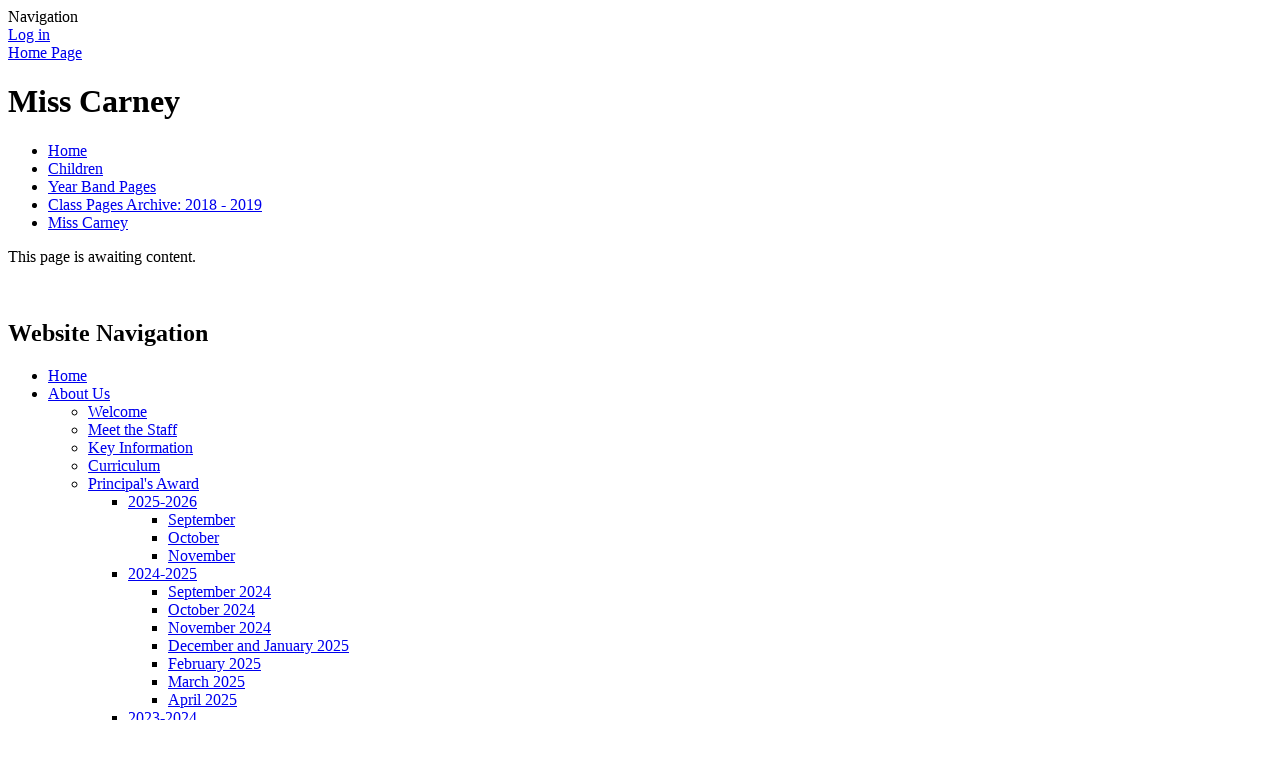

--- FILE ---
content_type: text/html; charset=utf-8
request_url: https://www.stoliverplunkettprimary.org/miss-carney-2/
body_size: 114346
content:



<!DOCTYPE html>

            <!--[if IE 6]><html class="lt-ie10 lt-ie9 lt-ie8 lt-ie7 ie6 ie responsive" lang="en"><![endif]-->
            <!--[if IE 7]><html class="lt-ie10 lt-ie9 lt-ie8 ie7 ie responsive" lang="en"><![endif]-->
            <!--[if IE 8]><html class="lt-ie10 lt-ie9 ie8 ie responsive" lang="en"><![endif]-->
            <!--[if IE 9]><html class="lt-ie10 ie9 ie responsive" lang="en"><![endif]-->
            <!--[if gt IE 9]><!--><html class="responsive" lang="en"><!--<![endif]-->
            
    <head>
        <meta charset="utf-8">
        <meta http-equiv="X-UA-Compatible" content="IE=edge,chrome=1">
        <meta name="viewport" content="width=device-width, initial-scale=1, user-scalable=no, minimal-ui">
        <meta name="keywords" content="St Oliver Plunkett Primary School">
        <meta name="description" content="St Oliver Plunkett Primary School">

        <title>Miss Carney | St Oliver Plunkett Primary School</title>

        




  <link rel="stylesheet" href="https://primarysite-prod-sorted.s3.amazonaws.com/static/7.0.4/gen/presenter_prologue_css.7b7812f9.css" type="text/css">




<style type="text/css">
  .ps_primarysite-editor_panel-site-coloured-content {
    background-color: #DFDBDA!important;
  }
</style>


  <link rel="stylesheet" href="https://primarysite-prod-sorted.s3.amazonaws.com/static/7.0.4/gen/all-site-icon-choices.034951b5.css" type="text/css">



        
        <link rel="shortcut icon" href="https://primarysite-prod.s3.amazonaws.com/theme/StOliverPlunkettPrimary/favicon.ico">
        <link rel="apple-touch-icon" href="https://primarysite-prod.s3.amazonaws.com/theme/StOliverPlunkettPrimary/apple-touch-icon-precomposed.png">
        <link rel="apple-touch-icon-precomposed" href="https://primarysite-prod.s3.amazonaws.com/theme/StOliverPlunkettPrimary/apple-touch-icon-precomposed.png">
        
        <meta name="application-name" content="St Oliver Plunkett Primary School">
        <meta name="msapplication-TileColor" content="#e00d4d">
        <meta name="msapplication-TileImage" content="https://primarysite-prod.s3.amazonaws.com/theme/StOliverPlunkettPrimary/metro-icon.png">

        
        
        <link rel="stylesheet" type="text/css" href="https://primarysite-prod.s3.amazonaws.com/theme/StOliverPlunkettPrimary/style-global.css">
        <link rel="stylesheet" type="text/css" media="(min-width: 981px)" href="https://primarysite-prod.s3.amazonaws.com/theme/StOliverPlunkettPrimary/style.css">
        <link rel="stylesheet" type="text/css" media="(max-width: 980px)" href="https://primarysite-prod.s3.amazonaws.com/theme/StOliverPlunkettPrimary/style-responsive.css">

        

        

<script>
  // This is the first instance of `window.psProps`, so if these values are removed, make sure
  // `window.psProps = {};` is still there because it's used in other places.
  window.psProps = {
    lazyLoadFallbackScript: 'https://primarysite-prod-sorted.s3.amazonaws.com/static/7.0.4/gen/lazy_load.1bfa9561.js',
    picturefillScript: 'https://primarysite-prod-sorted.s3.amazonaws.com/static/7.0.4/gen/picturefill.a26ebc92.js'
  };
</script>


  <script type="text/javascript" src="https://primarysite-prod-sorted.s3.amazonaws.com/static/7.0.4/gen/presenter_prologue_js.cfb79a3d.js"></script>


<script type="text/javascript">
  function ie() {
    for (var v = 3, el = document.createElement('b'), all = el.all || [];
      el.innerHTML = '<!--[if gt IE ' + (++v) + ']><i><![endif]-->', all[0]; );
    return v > 4 ? v : document.documentMode;
  }

  $(function() {
    switch (ie()) {
      case 10:
        ps.el.html.addClass('ie10');
      case 9:
      case 8:
        ps.el.body.prepend(
          '<div class="unsupported-browser">' +
            '<span class="warning-logo">&#xe00a; </span>' +
            'This website may not display correctly as you are using an old version of ' +
            'Internet Explorer. <a href="/primarysite/unsupported-browser/">More info</a>' +
          '</div>');
        break;
    }
  });
</script>

<script type="text/javascript">
  $(function() {
    ps.el.body
      .data('social_media_url', 'https://social.secure-primarysite.net/site/stoliverplunkettprimary/')
      .data('social_media_api', 'https://social.secure-primarysite.net/api/site-connected/stoliverplunkettprimary/')
      .data('STATIC_URL', 'https://primarysite-prod-sorted.s3.amazonaws.com/static/7.0.4/')
      .data('site_width', 888)
      .data('news_width', 700)
      .data('csrf_token', 'Pm9h84ztxzwIeUBjcZ25DJrBCzN7se6gwUEBGyOrkUgVu5rj0FTm4GSJxDgzj0sQ')
      .data('disable_right_click', 'True')
      .data('normalize_css', 'https://primarysite-prod-sorted.s3.amazonaws.com/static/7.0.4/gen/normalize_css.7bf5a737.css')
      .data('ck_editor_counterbalances', 'https://primarysite-prod-sorted.s3.amazonaws.com/static/7.0.4/gen/ck_editor_counterbalances.2519b40e.css')
      .data('basic_site', false)
      // Seasonal Effects
      .data('include_seasonal_effects', '')
      .data('show_seasonal_effects_on_page', '')
      .data('seasonal_effect', '1')
      .data('can_enable_seasonal_effects', 'True')
      .data('seasonal_effect_active', 'True')
      .data('disablePicturesBlock', false)
      .data('hasNewCookiePopup', true);

    if (document.documentElement.dataset.userId) {
      window.updateCsrf();
    }
  });
</script>


<script>

function recaptchaCallback() {
    grecaptcha.ready(function() {
        var grecaptcha_execute = function(){
    grecaptcha.execute('6LcHwgAiAAAAAJ6ncdKlMyB1uNoe_CBvkfgBiJz1', {action: 'homepage'}).then(function(token) {
        document.querySelectorAll('input.django-recaptcha-hidden-field').forEach(function (value) {
            value.value = token;
        });
        return token;
    })
};
grecaptcha_execute()
setInterval(grecaptcha_execute, 120000);


    });
  };
</script>






    </head>

    <body>

        

        <div class="responsive-bar visible-small">
            <span class="navbar-toggle website-navbar-toggle visible-small" data-nav="website"></span>
            <span class="navigation-bar-title">Navigation</span>
        </div>

        <div class="container">
          <div class="lower-background-container">
            <div class="inner-container">

                <span class="login-link small visible-large">
  <a href="https://stoliverplunkettprimary.secure-primarysite.net/accounts/login/primarysite/?next=/miss-carney-2/" rel="nofollow">Log in</a>

</span>

                <header class="main-header">
                    
                    <a href="/" class="home-link" title="Home Page">Home Page</a>

                    
                </header>

                <div class="content-container">
                    <h1 class="page-title">Miss Carney</h1>

                    <ul class="breadcrumbs medium">
                        <li><a href="/">Home</a></li>

<li><a href="/topic/children">Children</a></li>

<li><a href="/year-band-pages/">Year Band Pages</a></li>

<li><a href="/class-pages-archive-2018-2019/">Class Pages Archive: 2018 - 2019</a></li>

<li><a href="/miss-carney-2/">Miss Carney</a></li>


                    </ul>

                    
    <p>This page is awaiting content.</p>
    <br class="clear">

                </div>

                <nav class="main-nav mobile-nav small">
                    <span class="close-mobile-nav" data-nav="website"></span>
                    <h2 class="ps_mobile-header">Website Navigation</h2>

                    <ul>
                        <li class="ps_topic_link home-btn"><a href="/">Home</a></li>
                        <li class="ps_nav-top-level ps_submenu ps_topic_link ps_topic_slug_about-us"><a href="/topic/about-us" >About Us</a><ul><li class="  ps_page_link ps_page_slug_welcome"><a href="/welcome/" >Welcome</a></li>
<li class="  ps_page_link ps_page_slug_meet-the-staff"><a href="/meet-the-staff/" >Meet the Staff</a></li>
<li class="  ps_page_link ps_page_slug_key-information"><a href="/key-information/" >Key Information</a></li>
<li class="  ps_page_link ps_page_slug_curriculum"><a href="/topic/curriculum" >Curriculum</a></li>
<li class=" ps_submenu ps_page_link ps_page_slug_principals-award"><a href="/principals-award/" >Principal&#x27;s Award</a><ul><li class=" ps_submenu ps_page_link ps_page_slug_2025-2026"><a href="/2025-2026/" >2025-2026</a><ul><li class="  ps_page_link ps_page_slug_september-2"><a href="/september-2/" >September</a></li>
<li class="  ps_page_link ps_page_slug_october"><a href="/october/" >October</a></li>
<li class="  ps_page_link ps_page_slug_november-1"><a href="/november-1/" >November</a></li></ul></li>
<li class=" ps_submenu ps_page_link ps_page_slug_2024-2025"><a href="/2024-2025/" >2024-2025</a><ul><li class="  ps_page_link ps_page_slug_september-2024-1"><a href="/september-2024-1/" >September 2024</a></li>
<li class="  ps_page_link ps_page_slug_october-2024"><a href="/october-2024/" >October 2024</a></li>
<li class="  ps_page_link ps_page_slug_november-2024"><a href="/november-2024/" >November 2024</a></li>
<li class="  ps_page_link ps_page_slug_december-and-january-2025"><a href="/december-and-january-2025/" >December and January 2025</a></li>
<li class="  ps_page_link ps_page_slug_february-2025-1"><a href="/february-2025-1/" >February 2025</a></li>
<li class="  ps_page_link ps_page_slug_march-2025"><a href="/march-2025/" >March 2025</a></li>
<li class="  ps_page_link ps_page_slug_april-2025"><a href="/april-2025/" >April 2025</a></li></ul></li>
<li class=" ps_submenu ps_page_link ps_page_slug_2023-2024"><a href="/2023-2024/" >2023-2024</a><ul><li class="  ps_page_link ps_page_slug_september-2023"><a href="/september-2023/" >September 2023</a></li>
<li class="  ps_page_link ps_page_slug_october-2023-1"><a href="/october-2023-1/" >October 2023</a></li>
<li class="  ps_page_link ps_page_slug_november-2023"><a href="/november-2023/" >November 2023</a></li>
<li class="  ps_page_link ps_page_slug_december-2023"><a href="/december-2023/" >December 2023</a></li>
<li class="  ps_page_link ps_page_slug_january-2024"><a href="/january-2024/" >January 2024</a></li>
<li class="  ps_page_link ps_page_slug_february-2024-1"><a href="/february-2024-1/" >February 2024</a></li>
<li class="  ps_page_link ps_page_slug_march-2024-1"><a href="/march-2024-1/" >March 2024</a></li>
<li class="  ps_page_link ps_page_slug_april-2024"><a href="/april-2024/" >April 2024</a></li></ul></li>
<li class="  ps_page_link ps_page_slug_2022-2023"><a href="/2022-2023/" >2022-2023</a></li>
<li class="  ps_page_link ps_page_slug_2021-2022-1"><a href="/2021-2022-1/" >2021-2022</a></li></ul></li>
<li class="  ps_page_link ps_page_slug_attendance-1"><a href="/attendance-1/" >Attendance</a></li>
<li class="  ps_page_link ps_page_slug_contact-details"><a href="/contact-details/" >Contact Details</a></li></ul></li>
                        <li class="ps_nav-top-level ps_submenu ps_topic_link ps_topic_slug_parents"><a href="/topic/parents" >Parents</a><ul><li class="  ps_page_link ps_page_slug_year-one-applications-2025"><a href="/year-one-applications-2025/" >Year One Applications 2025</a></li>
<li class="  ps_page_link ps_page_slug_latest-news"><a href="/stream/news/full/1/-//" >Latest News</a></li>
<li class="  ps_page_link ps_page_slug_calendar"><a href="/diary/grid/" >Calendar</a></li>
<li class=" ps_submenu ps_page_link ps_page_slug_school-policies"><a href="/school-policies/" >School Policies</a><ul><li class="  ps_page_link ps_page_slug_curriculum-policies-1"><a href="/curriculum-policies-1/" >Curriculum Policies</a></li>
<li class="  ps_page_link ps_page_slug_pastoral-policies"><a href="/pastoral-policies/" >Pastoral Policies</a></li></ul></li>
<li class="  ps_page_link ps_page_slug_a-glimpse-into-our-school"><a href="/a-glimpse-into-our-school/" >A glimpse into our school 🏫</a></li></ul></li>
                        <li class="ps_nav-top-level ps_submenu ps_topic_link ps_topic_slug_children"><a href="/topic/children" >Children</a><ul><li class=" ps_submenu ps_page_link ps_page_slug_year-band-pages"><a href="/year-band-pages/" >Year Band Pages</a><ul><li class=" ps_submenu ps_page_link ps_page_slug_year-1-7"><a href="/year-1-7/" >Year 1</a><ul><li class="  ps_page_link ps_page_slug_literacy-124"><a href="/literacy-124/" >Literacy</a></li>
<li class="  ps_page_link ps_page_slug_numeracy-120"><a href="/numeracy-120/" >Numeracy</a></li>
<li class="  ps_page_link ps_page_slug_wau-67"><a href="/wau-67/" >WAU</a></li>
<li class="  ps_page_link ps_page_slug_learning-through-play-11"><a href="/learning-through-play-11/" >Learning through Play</a></li></ul></li>
<li class=" ps_submenu ps_page_link ps_page_slug_year-2-8"><a href="/year-2-8/" >Year 2</a><ul><li class="  ps_page_link ps_page_slug_about-8"><a href="/about-8/" >About</a></li>
<li class="  ps_page_link ps_page_slug_literacy-122"><a href="/literacy-122/" >Literacy</a></li>
<li class="  ps_page_link ps_page_slug_numeracy-118"><a href="/numeracy-118/" >Numeracy</a></li>
<li class=" ps_submenu ps_page_link ps_page_slug_wau-65"><a href="/wau-65/" >WAU</a><ul><li class="  ps_page_link ps_page_slug_hey-hey-look-at-me-14"><a href="/hey-hey-look-at-me-14/" >Hey, Hey, Look at Me!</a></li></ul></li>
<li class="  ps_page_link ps_page_slug_learning-through-play-10"><a href="/learning-through-play-10/" >Learning through Play</a></li>
<li class="  ps_page_link ps_page_slug_uict-5"><a href="/uict-5/" >UICT</a></li>
<li class="  ps_page_link ps_page_slug_pe-48"><a href="/pe-48/" >P.E</a></li></ul></li>
<li class=" ps_submenu ps_page_link ps_page_slug_year-3-8"><a href="/year-3-8/" >Year 3</a><ul><li class="  ps_page_link ps_page_slug_literacy-121"><a href="/literacy-121/" >Literacy</a></li>
<li class="  ps_page_link ps_page_slug_numeracy-117"><a href="/numeracy-117/" >Numeracy</a></li>
<li class="  ps_page_link ps_page_slug_wau-64"><a href="/wau-64/" >WAU</a></li>
<li class="  ps_page_link ps_page_slug_activity-based-learning-15"><a href="/activity-based-learning-15/" >Activity Based Learning</a></li>
<li class="  ps_page_link ps_page_slug_pe-47"><a href="/pe-47/" >PE</a></li>
<li class="  ps_page_link ps_page_slug_art-6"><a href="/art-6/" >Art</a></li>
<li class="  ps_page_link ps_page_slug_uict-4"><a href="/uict-4/" >UICT</a></li></ul></li>
<li class="  ps_page_link ps_page_slug_year-4-8"><a href="/year-4-8/" >Year 4</a></li>
<li class="  ps_page_link ps_page_slug_year-5-8"><a href="/year-5-8/" >Year 5</a></li>
<li class=" ps_submenu ps_page_link ps_page_slug_year-6-8"><a href="/year-6-8/" >Year 6</a><ul><li class=" ps_submenu ps_page_link ps_page_slug_mrs-kelly"><a href="/mrs-kelly/" >Mrs Kelly</a><ul><li class="  ps_page_link ps_page_slug_numeracy-119"><a href="/numeracy-119/" >Numeracy</a></li>
<li class="  ps_page_link ps_page_slug_pe-50"><a href="/pe-50/" >PE</a></li>
<li class="  ps_page_link ps_page_slug_the-arts-12"><a href="/the-arts-12/" >The Arts</a></li>
<li class="  ps_page_link ps_page_slug_religion-10"><a href="/religion-10/" >Religion</a></li>
<li class="  ps_page_link ps_page_slug_literacy-123"><a href="/literacy-123/" >Literacy</a></li>
<li class="  ps_page_link ps_page_slug_wau-66"><a href="/wau-66/" >WAU</a></li>
<li class="  ps_page_link ps_page_slug_european-day-of-languages-1"><a href="/european-day-of-languages-1/" >European Day of Languages</a></li></ul></li>
<li class="  ps_page_link ps_page_slug_mr-muldoon-2"><a href="/mr-muldoon-2/" >Mr Muldoon</a></li>
<li class="  ps_page_link ps_page_slug_ms-quigg"><a href="/ms-quigg/" >Ms Quigg</a></li>
<li class="  ps_page_link ps_page_slug_miss-mcneill"><a href="/miss-mcneill/" >Miss McNeill</a></li></ul></li>
<li class="  ps_page_link ps_page_slug_year-7-8"><a href="/year-7-8/" >Year 7</a></li>
<li class="  ps_page_link ps_page_slug_little-acorns-1"><a href="/little-acorns-1/" >Little Acorns</a></li>
<li class="  ps_page_link ps_page_slug_rainbow-room-1-1"><a href="/rainbow-room-1-1/" >Rainbow Room 1</a></li>
<li class="  ps_page_link ps_page_slug_scu-2"><a href="/scu-2/" >SCU 2</a></li>
<li class="  ps_page_link ps_page_slug_rainbow-room-3"><a href="/rainbow-room-3/" >Rainbow Room 3</a></li>
<li class=" ps_submenu ps_page_link ps_page_slug_year-band-pages-archive-2021-2022"><a href="/year-band-pages-archive-2021-2022/" >Year Band Pages Archive 2021 - 2022</a><ul><li class="  ps_page_link ps_page_slug_year-1-3"><a href="/year-1-3/" >Year 1</a></li>
<li class=" ps_submenu ps_page_link ps_page_slug_year-2-3"><a href="/year-2-3/" >Year 2</a><ul><li class="  ps_page_link ps_page_slug_about-4"><a href="/about-4/" >About</a></li>
<li class="  ps_page_link ps_page_slug_literacy-83"><a href="/literacy-83/" >Literacy</a></li>
<li class="  ps_page_link ps_page_slug_numeracy-80"><a href="/numeracy-80/" >Numeracy</a></li>
<li class=" ps_submenu ps_page_link ps_page_slug_wau-54"><a href="/wau-54/" >WAU</a><ul><li class="  ps_page_link ps_page_slug_hey-hey-look-at-me-12"><a href="/hey-hey-look-at-me-12/" >Hey Hey Look at Me!</a></li>
<li class="  ps_page_link ps_page_slug_twinkle-twinkle-4"><a href="/twinkle-twinkle-4/" >Twinkle! Twinkle!</a></li></ul></li>
<li class="  ps_page_link ps_page_slug_learning-through-play-6"><a href="/learning-through-play-6/" >Learning Through Play</a></li>
<li class="  ps_page_link ps_page_slug_outdoor-learning-9"><a href="/outdoor-learning-9/" >Outdoor Learning</a></li></ul></li>
<li class=" ps_submenu ps_page_link ps_page_slug_year-3-3"><a href="/year-3-3/" >Year 3</a><ul><li class="  ps_page_link ps_page_slug_grow-in-love-11"><a href="/grow-in-love-11/" >Grow In Love</a></li>
<li class=" ps_submenu ps_page_link ps_page_slug_literacy-100"><a href="/literacy-100/" >Literacy</a><ul><li class="  ps_page_link ps_page_slug_bug-club"><a href="/bug-club/" >Bug Club</a></li>
<li class="  ps_page_link ps_page_slug_big-books-1"><a href="/big-books-1/" >Big Books</a></li></ul></li>
<li class="  ps_page_link ps_page_slug_numeracy-96"><a href="/numeracy-96/" >Numeracy</a></li>
<li class="  ps_page_link ps_page_slug_world-around-us-39"><a href="/world-around-us-39/" >World Around Us</a></li>
<li class="  ps_page_link ps_page_slug_activity-based-learning-11"><a href="/activity-based-learning-11/" >Activity Based Learning</a></li>
<li class="  ps_page_link ps_page_slug_pe-33"><a href="/pe-33/" >PE</a></li>
<li class="  ps_page_link ps_page_slug_seasonal-activities"><a href="/seasonal-activities/" >Seasonal Activities</a></li></ul></li>
<li class=" ps_submenu ps_page_link ps_page_slug_year-4-3"><a href="/year-4-3/" >Year 4</a><ul><li class=" ps_submenu ps_page_link ps_page_slug_mrs-hanna-4"><a href="/mrs-hanna-4/" >Mrs Hanna</a><ul><li class="  ps_page_link ps_page_slug_student-of-the-week-4"><a href="/student-of-the-week-4/" >STUDENT OF THE WEEK</a></li>
<li class="  ps_page_link ps_page_slug_wau-56"><a href="/wau-56/" >WAU</a></li>
<li class=" ps_submenu ps_page_link ps_page_slug_pe-30"><a href="/pe-30/" >P.E</a><ul><li class="  ps_page_link ps_page_slug_sports-person-of-the-week"><a href="/sports-person-of-the-week/" >SPORTS PERSON OF THE WEEK</a></li></ul></li>
<li class="  ps_page_link ps_page_slug_literacy-94"><a href="/literacy-94/" >LITERACY</a></li>
<li class="  ps_page_link ps_page_slug_numeracy-95"><a href="/numeracy-95/" >NUMERACY</a></li>
<li class="  ps_page_link ps_page_slug_art-2"><a href="/art-2/" >ART</a></li></ul></li>
<li class="  ps_page_link ps_page_slug_mrs-mcbride-1"><a href="/mrs-mcbride-1/" >Mrs McBride</a></li>
<li class=" ps_submenu ps_page_link ps_page_slug_miss-quigg-1"><a href="/miss-quigg-1/" >Miss Quigg</a><ul><li class="  ps_page_link ps_page_slug_literacy-98"><a href="/literacy-98/" >Literacy</a></li>
<li class="  ps_page_link ps_page_slug_numeracy-93"><a href="/numeracy-93/" >Numeracy</a></li>
<li class="  ps_page_link ps_page_slug_other"><a href="/other/" >Other</a></li>
<li class="  ps_page_link ps_page_slug_celebration-corner"><a href="/celebration-corner/" >Celebration Corner</a></li></ul></li>
<li class=" ps_submenu ps_page_link ps_page_slug_mrs-mccullagh"><a href="/mrs-mccullagh/" >Mrs McCullagh</a><ul><li class="  ps_page_link ps_page_slug_literacy-99"><a href="/literacy-99/" >Literacy</a></li>
<li class="  ps_page_link ps_page_slug_numeracy-94"><a href="/numeracy-94/" >Numeracy</a></li>
<li class="  ps_page_link ps_page_slug_world-around-us-38"><a href="/world-around-us-38/" >World Around Us</a></li></ul></li></ul></li>
<li class=" ps_submenu ps_page_link ps_page_slug_year-5-3"><a href="/year-5-3/" >Year 5</a><ul><li class="  ps_page_link ps_page_slug_world-around-us-35"><a href="/world-around-us-35/" >World Around Us</a></li>
<li class="  ps_page_link ps_page_slug_numeracy-90"><a href="/numeracy-90/" >Numeracy</a></li>
<li class="  ps_page_link ps_page_slug_literacy-96"><a href="/literacy-96/" >Literacy</a></li>
<li class="  ps_page_link ps_page_slug_wellbeing"><a href="/wellbeing/" >Wellbeing</a></li></ul></li>
<li class=" ps_submenu ps_page_link ps_page_slug_year-6-3"><a href="/year-6-3/" >Year 6</a><ul><li class="  ps_page_link ps_page_slug_art-1"><a href="/art-1/" >Art</a></li>
<li class="  ps_page_link ps_page_slug_pe-31"><a href="/pe-31/" >PE</a></li>
<li class="  ps_page_link ps_page_slug_numeracy-89"><a href="/numeracy-89/" >Numeracy</a></li>
<li class="  ps_page_link ps_page_slug_literacy-95"><a href="/literacy-95/" >Literacy</a></li>
<li class="  ps_page_link ps_page_slug_wau-55"><a href="/wau-55/" >WAU</a></li></ul></li>
<li class=" ps_submenu ps_page_link ps_page_slug_year-7-3"><a href="/year-7-3/" >Year 7</a><ul><li class="  ps_page_link ps_page_slug_numeracy-91"><a href="/numeracy-91/" >Numeracy</a></li>
<li class="  ps_page_link ps_page_slug_literacy-97"><a href="/literacy-97/" >Literacy</a></li>
<li class="  ps_page_link ps_page_slug_world-around-us-36"><a href="/world-around-us-36/" >World Around Us</a></li>
<li class="  ps_page_link ps_page_slug_religion-6"><a href="/religion-6/" >Religion</a></li>
<li class="  ps_page_link ps_page_slug_pdmu"><a href="/pdmu/" >PDMU</a></li></ul></li></ul></li>
<li class=" ps_submenu ps_page_link ps_page_slug_year-band-pages-archive-2020-2021"><a href="/year-band-pages-archive-2020-2021/" >Year Band Pages Archive 2020 - 2021</a><ul><li class=" ps_submenu ps_page_link ps_page_slug_year-1-2"><a href="/year-1-2/" >Year 1</a><ul><li class="  ps_page_link ps_page_slug_remote-learning"><a href="/remote-learning/" >Remote Learning in Year One</a></li>
<li class="  ps_page_link ps_page_slug_numeracy-78"><a href="/numeracy-78/" >Numeracy</a></li>
<li class="  ps_page_link ps_page_slug_literacy-82"><a href="/literacy-82/" >Literacy</a></li>
<li class="  ps_page_link ps_page_slug_health-and-well-being"><a href="/health-and-well-being/" >Health and well-being</a></li>
<li class="  ps_page_link ps_page_slug_play-based-learning-6"><a href="/play-based-learning-6/" >Play based learning</a></li></ul></li>
<li class=" ps_submenu ps_page_link ps_page_slug_year-2-2"><a href="/year-2-2/" >Year 2</a><ul><li class="  ps_page_link ps_page_slug_remote-learning-in-year-two"><a href="/remote-learning-in-year-two/" >Remote Learning in Year Two</a></li>
<li class="  ps_page_link ps_page_slug_about-3"><a href="/about-3/" >About</a></li>
<li class=" ps_submenu ps_page_link ps_page_slug_literacy-91"><a href="/literacy-91/" >Literacy</a><ul><li class="  ps_page_link ps_page_slug_the-meanies"><a href="/the-meanies/" >The Meanies</a></li></ul></li>
<li class="  ps_page_link ps_page_slug_numeracy-87"><a href="/numeracy-87/" >Numeracy</a></li>
<li class=" ps_submenu ps_page_link ps_page_slug_world-around-us-32"><a href="/world-around-us-32/" >World Around Us</a><ul><li class="  ps_page_link ps_page_slug_hey-hey-look-at-me-11"><a href="/hey-hey-look-at-me-11/" >Hey, Hey, Look at Me!</a></li></ul></li>
<li class="  ps_page_link ps_page_slug_learning-through-play-5"><a href="/learning-through-play-5/" >Learning Through Play</a></li>
<li class="  ps_page_link ps_page_slug_outdoor-learning-8"><a href="/outdoor-learning-8/" >Outdoor Learning</a></li></ul></li>
<li class=" ps_submenu ps_page_link ps_page_slug_year-3-2"><a href="/year-3-2/" >Year 3</a><ul><li class="  ps_page_link ps_page_slug_mental-health-and-wellbeing"><a href="/mental-health-and-wellbeing/" >Mental Health and Wellbeing</a></li>
<li class="  ps_page_link ps_page_slug_literacy-87"><a href="/literacy-87/" >Literacy</a></li>
<li class="  ps_page_link ps_page_slug_numeracy-83"><a href="/numeracy-83/" >Numeracy</a></li>
<li class="  ps_page_link ps_page_slug_activity-based-learning-10"><a href="/activity-based-learning-10/" >Activity Based Learning</a></li>
<li class="  ps_page_link ps_page_slug_sports-day-1"><a href="/sports-day-1/" >Sports Day</a></li></ul></li>
<li class=" ps_submenu ps_page_link ps_page_slug_year-4-2"><a href="/year-4-2/" >Year 4</a><ul><li class=" ps_submenu ps_page_link ps_page_slug_mrs-hanna-3"><a href="/mrs-hanna-3/" >Mrs Hanna</a><ul><li class="  ps_page_link ps_page_slug_student-of-the-week"><a href="/student-of-the-week/" >Student of the Week</a></li>
<li class="  ps_page_link ps_page_slug_world-around-us-34"><a href="/world-around-us-34/" >World Around Us</a></li>
<li class="  ps_page_link ps_page_slug_numerac-10"><a href="/numerac-10/" >NUMERACY</a></li>
<li class="  ps_page_link ps_page_slug_literac-10"><a href="/literac-10/" >LITERACY</a></li>
<li class="  ps_page_link ps_page_slug_art"><a href="/art/" >ART</a></li>
<li class="  ps_page_link ps_page_slug_pe-29"><a href="/pe-29/" >PE</a></li></ul></li>
<li class=" ps_submenu ps_page_link ps_page_slug_miss-mcgale"><a href="/miss-mcgale/" >Miss McGale</a><ul><li class="  ps_page_link ps_page_slug_student-of-the-week-1"><a href="/student-of-the-week-1/" >Student of the Week</a></li>
<li class="  ps_page_link ps_page_slug_literacy-86"><a href="/literacy-86/" >Literacy</a></li>
<li class="  ps_page_link ps_page_slug_numeracy-82"><a href="/numeracy-82/" >Numeracy</a></li></ul></li>
<li class="  ps_page_link ps_page_slug_mrs-mcbride"><a href="/mrs-mcbride/" >Mrs McBride</a></li>
<li class=" ps_submenu ps_page_link ps_page_slug_mr-oneill-1"><a href="/mr-oneill-1/" >Mr O’Neill</a><ul><li class="  ps_page_link ps_page_slug_world-around-us-31"><a href="/world-around-us-31/" >World Around Us</a></li>
<li class="  ps_page_link ps_page_slug_student-of-the-week-3"><a href="/student-of-the-week-3/" >Student of the week</a></li>
<li class="  ps_page_link ps_page_slug_grammar-3"><a href="/grammar-3/" >Literacy</a></li>
<li class="  ps_page_link ps_page_slug_math-1"><a href="/math-1/" >Numeracy</a></li></ul></li></ul></li>
<li class=" ps_submenu ps_page_link ps_page_slug_year-5-2"><a href="/year-5-2/" >Year 5</a><ul><li class="  ps_page_link ps_page_slug_home-learning"><a href="/home-learning/" >Home Learning.</a></li>
<li class="  ps_page_link ps_page_slug_literacy-92"><a href="/literacy-92/" >Literacy</a></li>
<li class="  ps_page_link ps_page_slug_numeracy-88"><a href="/numeracy-88/" >Numeracy</a></li>
<li class="  ps_page_link ps_page_slug_emotional-well-being"><a href="/emotional-well-being/" >Emotional Well Being</a></li>
<li class="  ps_page_link ps_page_slug_world-around-us-33"><a href="/world-around-us-33/" >World Around Us</a></li>
<li class="  ps_page_link ps_page_slug_other-2"><a href="/other-2/" >Other</a></li></ul></li>
<li class=" ps_submenu ps_page_link ps_page_slug_year-6-2"><a href="/year-6-2/" >Year 6</a><ul><li class="  ps_page_link ps_page_slug_miss-doherty-2"><a href="/miss-doherty-2/" >Miss Doherty</a></li>
<li class="  ps_page_link ps_page_slug_mr-flanagan-3"><a href="/mr-flanagan-3/" >Mr Flanagan</a></li>
<li class=" ps_submenu ps_page_link ps_page_slug_miss-graham-3"><a href="/miss-graham-3/" >Miss Graham</a><ul><li class="  ps_page_link ps_page_slug_literacy-85"><a href="/literacy-85/" >Literacy</a></li>
<li class="  ps_page_link ps_page_slug_numeracy-81"><a href="/numeracy-81/" >Numeracy</a></li>
<li class="  ps_page_link ps_page_slug_world-around-us-29"><a href="/world-around-us-29/" >World Around Us</a></li>
<li class="  ps_page_link ps_page_slug_pe-27"><a href="/pe-27/" >PE</a></li>
<li class="  ps_page_link ps_page_slug_religion-5"><a href="/religion-5/" >Religion</a></li></ul></li>
<li class="  ps_page_link ps_page_slug_mr-reid-1"><a href="/mr-reid-1/" >Mr Reid</a></li></ul></li>
<li class="  ps_page_link ps_page_slug_year-7-2"><a href="/year-7-2/" >Year 7</a></li></ul></li>
<li class=" ps_submenu ps_page_link ps_page_slug_year-band-pages-2019-2020"><a href="/year-band-pages-2019-2020/" >Year Band Pages Archive 2019 - 2020</a><ul><li class=" ps_submenu ps_page_link ps_page_slug_year-1-1"><a href="/year-1-1/" >Year 1</a><ul><li class="  ps_page_link ps_page_slug_literacy-77"><a href="/literacy-77/" >Literacy</a></li>
<li class="  ps_page_link ps_page_slug_numeracy-73"><a href="/numeracy-73/" >Numeracy</a></li>
<li class="  ps_page_link ps_page_slug_world-around-us-24"><a href="/world-around-us-24/" >World Around Us</a></li>
<li class="  ps_page_link ps_page_slug_play-based-learning-5"><a href="/play-based-learning-5/" >Play Based Learning</a></li></ul></li>
<li class=" ps_submenu ps_page_link ps_page_slug_year-2-1"><a href="/year-2-1/" >Year 2</a><ul><li class="  ps_page_link ps_page_slug_about-1"><a href="/about-1/" >About</a></li>
<li class=" ps_submenu ps_page_link ps_page_slug_literacy-76"><a href="/literacy-76/" >Literacy</a><ul><li class="  ps_page_link ps_page_slug_the-hungry-giants-soup"><a href="/the-hungry-giants-soup/" >The Hungry Giant’s Soup</a></li>
<li class="  ps_page_link ps_page_slug_health-centre-postcards"><a href="/health-centre-postcards/" >Health Centre Postcards</a></li>
<li class="  ps_page_link ps_page_slug_halloween-writing"><a href="/halloween-writing/" >Halloween Writing</a></li>
<li class="  ps_page_link ps_page_slug_jack-and-the-beanstalk-2"><a href="/jack-and-the-beanstalk-2/" >Jack and the Beanstalk</a></li>
<li class="  ps_page_link ps_page_slug_goldilocks-and-the-three-bears-1"><a href="/goldilocks-and-the-three-bears-1/" >Goldilocks and the Three Bears</a></li>
<li class="  ps_page_link ps_page_slug_the-lion-and-the-mouse"><a href="/the-lion-and-the-mouse/" >The Lion and the Mouse</a></li></ul></li>
<li class="  ps_page_link ps_page_slug_numeracy-72"><a href="/numeracy-72/" >Numeracy</a></li>
<li class=" ps_submenu ps_page_link ps_page_slug_wau-50"><a href="/wau-50/" >WAU</a><ul><li class="  ps_page_link ps_page_slug_hey-hey-look-at-me-10"><a href="/hey-hey-look-at-me-10/" >Hey Hey Look at Me!</a></li>
<li class="  ps_page_link ps_page_slug_twinkle-twinkle-3"><a href="/twinkle-twinkle-3/" >Twinkle Twinkle</a></li></ul></li>
<li class="  ps_page_link ps_page_slug_learning-through-play-4"><a href="/learning-through-play-4/" >Learning Through Play</a></li>
<li class="  ps_page_link ps_page_slug_outdoor-learning-6"><a href="/outdoor-learning-6/" >Outdoor Learning</a></li>
<li class="  ps_page_link ps_page_slug_pe-24"><a href="/pe-24/" >P.E</a></li>
<li class="  ps_page_link ps_page_slug_halloween-3"><a href="/halloween-3/" >Halloween</a></li>
<li class="  ps_page_link ps_page_slug_christmas-1"><a href="/christmas-1/" >Christmas</a></li>
<li class="  ps_page_link ps_page_slug_internet-safety-day-2020"><a href="/internet-safety-day-2020/" >Internet Safety Day 2020</a></li></ul></li>
<li class=" ps_submenu ps_page_link ps_page_slug_year-3-1"><a href="/year-3-1/" >Year 3</a><ul><li class="  ps_page_link ps_page_slug_about-2"><a href="/about-2/" >About</a></li>
<li class=" ps_submenu ps_page_link ps_page_slug_literacy-80"><a href="/literacy-80/" >Literacy</a><ul><li class="  ps_page_link ps_page_slug_linguistic-phonics"><a href="/linguistic-phonics/" >Linguistic Phonics</a></li>
<li class="  ps_page_link ps_page_slug_the-ginerbead-man"><a href="/the-ginerbead-man/" >The Ginerbead Man</a></li>
<li class="  ps_page_link ps_page_slug_grammar-1"><a href="/grammar-1/" >Grammar</a></li></ul></li>
<li class="  ps_page_link ps_page_slug_numeracy-76"><a href="/numeracy-76/" >Numeracy</a></li>
<li class=" ps_submenu ps_page_link ps_page_slug_world-around-us-27"><a href="/world-around-us-27/" >World Around Us</a><ul><li class="  ps_page_link ps_page_slug_houses-and-homes-1"><a href="/houses-and-homes-1/" >Houses and Homes</a></li>
<li class="  ps_page_link ps_page_slug_weather-watchers-1"><a href="/weather-watchers-1/" >Weather Watchers</a></li></ul></li>
<li class="  ps_page_link ps_page_slug_pe-25"><a href="/pe-25/" >PE</a></li>
<li class="  ps_page_link ps_page_slug_activity-based-learning-9"><a href="/activity-based-learning-9/" >Activity Based Learning</a></li>
<li class="  ps_page_link ps_page_slug_grow-in-love-10"><a href="/grow-in-love-10/" >Grow in Love</a></li>
<li class="  ps_page_link ps_page_slug_well-being"><a href="/well-being/" >Well being</a></li></ul></li>
<li class=" ps_submenu ps_page_link ps_page_slug_year-4-1"><a href="/year-4-1/" >Year 4</a><ul><li class="  ps_page_link ps_page_slug_mrs-hanna-2"><a href="/mrs-hanna-2/" >Mrs Hanna</a></li>
<li class="  ps_page_link ps_page_slug_mr-reid"><a href="/mr-reid/" >Mr Reid</a></li>
<li class="  ps_page_link ps_page_slug_ms-mccabe"><a href="/ms-mccabe/" >Ms McCabe</a></li>
<li class="  ps_page_link ps_page_slug_mr-oneill"><a href="/mr-oneill/" >Mr O’Neill</a></li></ul></li>
<li class=" ps_submenu ps_page_link ps_page_slug_year-5-1"><a href="/year-5-1/" >Year 5</a><ul><li class="  ps_page_link ps_page_slug_news-2"><a href="/news-2/" >News</a></li>
<li class="  ps_page_link ps_page_slug_literacy-79"><a href="/literacy-79/" >Literacy</a></li>
<li class="  ps_page_link ps_page_slug_numeracy-75"><a href="/numeracy-75/" >Numeracy</a></li>
<li class="  ps_page_link ps_page_slug_world-around-us-26"><a href="/world-around-us-26/" >World Around Us</a></li></ul></li>
<li class=" ps_submenu ps_page_link ps_page_slug_year-6-1"><a href="/year-6-1/" >Year 6</a><ul><li class="  ps_page_link ps_page_slug_world-around-us-23"><a href="/world-around-us-23/" >World Around Us</a></li>
<li class="  ps_page_link ps_page_slug_peace-iv"><a href="/peace-iv/" >Peace IV</a></li>
<li class="  ps_page_link ps_page_slug_literacy-75"><a href="/literacy-75/" >Literacy</a></li></ul></li>
<li class=" ps_submenu ps_page_link ps_page_slug_year-7-1"><a href="/year-7-1/" >Year 7</a><ul><li class="  ps_page_link ps_page_slug_literacy-81"><a href="/literacy-81/" >Literacy</a></li>
<li class="  ps_page_link ps_page_slug_numeracy-77"><a href="/numeracy-77/" >Numeracy</a></li>
<li class="  ps_page_link ps_page_slug_world-around-us-28"><a href="/world-around-us-28/" >World Around Us</a></li>
<li class="  ps_page_link ps_page_slug_religion-4"><a href="/religion-4/" >Religion</a></li>
<li class="  ps_page_link ps_page_slug_the-arts-3"><a href="/the-arts-3/" >The Arts</a></li>
<li class="  ps_page_link ps_page_slug_pe-26"><a href="/pe-26/" >PE</a></li>
<li class="  ps_page_link ps_page_slug_ms-doherty"><a href="/ms-doherty/" >Ms. Doherty</a></li>
<li class="  ps_page_link ps_page_slug_miss-graham-2"><a href="/miss-graham-2/" >Miss. Graham</a></li>
<li class="  ps_page_link ps_page_slug_mr-mckenna-1"><a href="/mr-mckenna-1/" >Mr. McKenna</a></li>
<li class=" ps_submenu ps_page_link ps_page_slug_mr-flanagan-2"><a href="/mr-flanagan-2/" >Mr. Flanagan</a><ul><li class="  ps_page_link ps_page_slug_numeracy-74"><a href="/numeracy-74/" >Numeracy</a></li>
<li class="  ps_page_link ps_page_slug_literacy-78"><a href="/literacy-78/" >Literacy</a></li>
<li class="  ps_page_link ps_page_slug_world-around-us-25"><a href="/world-around-us-25/" >World Around Us</a></li>
<li class="  ps_page_link ps_page_slug_religion-3"><a href="/religion-3/" >Religion</a></li>
<li class="  ps_page_link ps_page_slug_the-arts-2"><a href="/the-arts-2/" >The Arts</a></li></ul></li></ul></li></ul></li>
<li class=" ps_submenu ps_page_link ps_page_slug_class-pages-archive-2018-2019"><a href="/class-pages-archive-2018-2019/" >Class Pages Archive: 2018 - 2019</a><ul><li class=" ps_submenu ps_page_link ps_page_slug_mrs-hunter"><a href="/mrs-hunter/" >Mrs Hunter</a><ul><li class="  ps_page_link ps_page_slug_literacy-61"><a href="/literacy-61/" >Literacy</a></li>
<li class="  ps_page_link ps_page_slug_numeracy-58"><a href="/numeracy-58/" >Numeracy</a></li>
<li class="  ps_page_link ps_page_slug_wau-38"><a href="/wau-38/" >WAU</a></li>
<li class="  ps_page_link ps_page_slug_abl"><a href="/abl/" >ABL</a></li>
<li class="  ps_page_link ps_page_slug_grow-in-love-8"><a href="/grow-in-love-8/" >Grow in Love</a></li></ul></li>
<li class=" ps_submenu ps_page_link ps_page_slug_miss-boylan-1"><a href="/miss-boylan-1/" >Miss Boylan</a><ul><li class="  ps_page_link ps_page_slug_literacy-56"><a href="/literacy-56/" >Literacy</a></li>
<li class="  ps_page_link ps_page_slug_numeracy-54"><a href="/numeracy-54/" >Numeracy</a></li>
<li class="  ps_page_link ps_page_slug_world-around-us-18"><a href="/world-around-us-18/" >World Around us</a></li>
<li class="  ps_page_link ps_page_slug_play-based-learning-3"><a href="/play-based-learning-3/" >Play Based Learning</a></li></ul></li>
<li class=" ps_submenu ps_page_link ps_page_slug_mrs-mcpolin"><a href="/mrs-mcpolin/" >Mrs McPolin</a><ul><li class="  ps_page_link ps_page_slug_literacy-58"><a href="/literacy-58/" >Literacy</a></li>
<li class="  ps_page_link ps_page_slug_maths-9"><a href="/maths-9/" >Maths</a></li>
<li class="  ps_page_link ps_page_slug_world-around-us-20"><a href="/world-around-us-20/" >World Around Us</a></li>
<li class="  ps_page_link ps_page_slug_play-based-learning-4"><a href="/play-based-learning-4/" >Play Based Learning</a></li></ul></li>
<li class=" ps_submenu ps_page_link ps_page_slug_miss-power-1"><a href="/miss-power-1/" >Miss Power</a><ul><li class="  ps_page_link ps_page_slug_activity-based-learning-7"><a href="/activity-based-learning-7/" >Activity Based Learning</a></li>
<li class="  ps_page_link ps_page_slug_numeracy-59"><a href="/numeracy-59/" >Numeracy</a></li>
<li class="  ps_page_link ps_page_slug_wau-39"><a href="/wau-39/" >WAU</a></li>
<li class="  ps_page_link ps_page_slug_literacy-62"><a href="/literacy-62/" >Literacy</a></li></ul></li>
<li class=" ps_submenu ps_page_link ps_page_slug_mrs-o-keefe-1"><a href="/mrs-o-keefe-1/" >Mrs O’ Keefe</a><ul><li class="  ps_page_link ps_page_slug_numeracy-60"><a href="/numeracy-60/" >Numeracy</a></li>
<li class=" ps_submenu ps_page_link ps_page_slug_literacy-63"><a href="/literacy-63/" >Literacy</a><ul><li class="  ps_page_link ps_page_slug_spooky-postcards"><a href="/spooky-postcards/" >Spooky Postcards</a></li></ul></li>
<li class=" ps_submenu ps_page_link ps_page_slug_wau-40"><a href="/wau-40/" >WAU</a><ul><li class="  ps_page_link ps_page_slug_visit-to-half-moon-lake"><a href="/visit-to-half-moon-lake/" >Visit to Half Moon Lake</a></li>
<li class="  ps_page_link ps_page_slug_hey-hey-look-at-me-8"><a href="/hey-hey-look-at-me-8/" >Hey Hey Look at Me</a></li></ul></li>
<li class="  ps_page_link ps_page_slug_pe-21"><a href="/pe-21/" >P.E.</a></li>
<li class=" ps_submenu ps_page_link ps_page_slug_abl-1"><a href="/abl-1/" >ABL</a><ul><li class="  ps_page_link ps_page_slug_outdoor-play-4"><a href="/outdoor-play-4/" >Outdoor Play</a></li>
<li class="  ps_page_link ps_page_slug_structured-play-4"><a href="/structured-play-4/" >Structured Play</a></li>
<li class="  ps_page_link ps_page_slug_big-play-1"><a href="/big-play-1/" >Big Play</a></li></ul></li></ul></li>
<li class="  ps_page_link ps_page_slug_mrs-enright-1"><a href="/mrs-enright-1/" >Mrs Enright</a></li>
<li class=" ps_submenu ps_page_link ps_page_slug_mrs-shivers-1"><a href="/mrs-shivers-1/" >Mrs Shivers</a><ul><li class="  ps_page_link ps_page_slug_outdoor-learning-4"><a href="/outdoor-learning-4/" >Outdoor Learning</a></li>
<li class="  ps_page_link ps_page_slug_ict-8"><a href="/ict-8/" >I.C.T</a></li>
<li class="  ps_page_link ps_page_slug_literacy-64"><a href="/literacy-64/" >Literacy</a></li>
<li class="  ps_page_link ps_page_slug_numeracy-61"><a href="/numeracy-61/" >Numeracy</a></li>
<li class="  ps_page_link ps_page_slug_world-around-us-22"><a href="/world-around-us-22/" >World Around Us</a></li>
<li class="  ps_page_link ps_page_slug_activity-based-learning-8"><a href="/activity-based-learning-8/" >Activity Based Learning</a></li></ul></li>
<li class=" ps_submenu ps_page_link ps_page_slug_mrs-connolly-1"><a href="/mrs-connolly-1/" >Mrs Connolly</a><ul><li class="  ps_page_link ps_page_slug_literacy-55"><a href="/literacy-55/" >Literacy</a></li>
<li class="  ps_page_link ps_page_slug_numeracy-53"><a href="/numeracy-53/" >Numeracy</a></li>
<li class=" ps_submenu ps_page_link ps_page_slug_wau-36"><a href="/wau-36/" >WAU</a><ul><li class="  ps_page_link ps_page_slug_hey-hey-look-at-me-7"><a href="/hey-hey-look-at-me-7/" >Hey, Hey Look at Me!</a></li>
<li class="  ps_page_link ps_page_slug_twinkle-twinkle-2"><a href="/twinkle-twinkle-2/" >Twinkle Twinkle</a></li>
<li class="  ps_page_link ps_page_slug_celebrating-chinese-new-year-2019"><a href="/celebrating-chinese-new-year-2019/" >Celebrating Chinese New Year 2019</a></li>
<li class="  ps_page_link ps_page_slug_once-upon-a-time"><a href="/once-upon-a-time/" >Once Upon a Time</a></li></ul></li>
<li class="  ps_page_link ps_page_slug_pe-20"><a href="/pe-20/" >P.E</a></li>
<li class="  ps_page_link ps_page_slug_learning-through-play-3"><a href="/learning-through-play-3/" >Learning through Play</a></li>
<li class="  ps_page_link ps_page_slug_outdoor-learning-3"><a href="/outdoor-learning-3/" >Outdoor Learning</a></li>
<li class="  ps_page_link ps_page_slug_uict"><a href="/uict/" >UICT</a></li></ul></li>
<li class="  ps_page_link ps_page_slug_ms-mcneill"><a href="/ms-mcneill/" >Ms McNeill</a></li>
<li class=" ps_submenu ps_page_link ps_page_slug_ms-kelly-1"><a href="/ms-kelly-1/" >Ms Kelly</a><ul><li class=" ps_submenu ps_page_link ps_page_slug_world-around-us-21"><a href="/world-around-us-21/" >World Around Us</a><ul><li class="  ps_page_link ps_page_slug_weather-watchers"><a href="/weather-watchers/" >Weather watchers</a></li>
<li class="  ps_page_link ps_page_slug_houses-and-homes"><a href="/houses-and-homes/" >Houses and Homes</a></li></ul></li>
<li class="  ps_page_link ps_page_slug_numeracy-57"><a href="/numeracy-57/" >Numeracy</a></li>
<li class="  ps_page_link ps_page_slug_literacy-60"><a href="/literacy-60/" >Literacy</a></li>
<li class="  ps_page_link ps_page_slug_grow-in-love-7"><a href="/grow-in-love-7/" >Grow in Love</a></li>
<li class="  ps_page_link ps_page_slug_school-trips"><a href="/school-trips/" >School trips</a></li>
<li class="  ps_page_link ps_page_slug_mandarin-10"><a href="/mandarin-10/" >Mandarin</a></li></ul></li>
<li class=" ps_submenu ps_page_link ps_page_slug_mrs-diamond-ms-connolly-1"><a href="/mrs-diamond-ms-connolly-1/" >Mrs Diamond/ Ms Connolly</a><ul><li class="  ps_page_link ps_page_slug_activity-based-learning-6"><a href="/activity-based-learning-6/" >Activity Based Learning</a></li>
<li class="  ps_page_link ps_page_slug_numeracy-49"><a href="/numeracy-49/" >Numeracy</a></li>
<li class="  ps_page_link ps_page_slug_literacy-49"><a href="/literacy-49/" >Literacy</a></li>
<li class="  ps_page_link ps_page_slug_world-around-us-17"><a href="/world-around-us-17/" >World Around Us</a></li>
<li class="  ps_page_link ps_page_slug_rights-respecting"><a href="/rights-respecting/" >Rights Respecting</a></li></ul></li>
<li class="  ps_page_link ps_page_slug_mrs-mc-brien-1"><a href="/mrs-mc-brien-1/" >Mrs Mc Brien</a></li>
<li class="  ps_page_link ps_page_slug_mrs-hanna-1"><a href="/mrs-hanna-1/" >Mrs Hanna</a></li>
<li class="  ps_page_link ps_page_slug_mrs-mc-bride-1"><a href="/mrs-mc-bride-1/" >Mrs Mc Bride</a></li>
<li class=" ps_submenu ps_page_link ps_page_slug_mrs-kavanagh-1"><a href="/mrs-kavanagh-1/" >Mrs Kavanagh</a><ul><li class=" ps_submenu ps_page_link ps_page_slug_numeracy-50"><a href="/numeracy-50/" >Numeracy</a><ul><li class="  ps_page_link ps_page_slug_shape-and-space"><a href="/shape-and-space/" >Shape and Space</a></li>
<li class="  ps_page_link ps_page_slug_money"><a href="/money/" >Money</a></li>
<li class="  ps_page_link ps_page_slug_symmetry"><a href="/symmetry/" >Symmetry</a></li>
<li class="  ps_page_link ps_page_slug_problem-solving"><a href="/problem-solving/" >Problem Solving</a></li>
<li class="  ps_page_link ps_page_slug_number-work"><a href="/number-work/" >Number Work</a></li></ul></li>
<li class=" ps_submenu ps_page_link ps_page_slug_literacy-52"><a href="/literacy-52/" >Literacy</a><ul><li class="  ps_page_link ps_page_slug_instructional-writing"><a href="/instructional-writing/" >Instructional Writing</a></li>
<li class="  ps_page_link ps_page_slug_grammar"><a href="/grammar/" >Grammar</a></li>
<li class="  ps_page_link ps_page_slug_blooms-taxonomy"><a href="/blooms-taxonomy/" >Blooms Taxonomy</a></li></ul></li>
<li class=" ps_submenu ps_page_link ps_page_slug_wau-34"><a href="/wau-34/" >WAU</a><ul><li class="  ps_page_link ps_page_slug_reach-for-the-stars"><a href="/reach-for-the-stars/" >Reach For The Stars</a></li>
<li class="  ps_page_link ps_page_slug_them-bones-them-bones-1"><a href="/them-bones-them-bones-1/" >Them Bones Them Bones</a></li></ul></li>
<li class="  ps_page_link ps_page_slug_pe-19"><a href="/pe-19/" >PE</a></li>
<li class="  ps_page_link ps_page_slug_shared-education-1"><a href="/shared-education-1/" >Shared Education</a></li></ul></li>
<li class=" ps_submenu ps_page_link ps_page_slug_miss-donnelly-1"><a href="/miss-donnelly-1/" >Miss Donnelly</a><ul><li class="  ps_page_link ps_page_slug_numeracy-51"><a href="/numeracy-51/" >Numeracy</a></li>
<li class="  ps_page_link ps_page_slug_literacy-53"><a href="/literacy-53/" >Literacy</a></li>
<li class="  ps_page_link ps_page_slug_ifa-coaching"><a href="/ifa-coaching/" >IFA coaching</a></li>
<li class="  ps_page_link ps_page_slug_wau-35"><a href="/wau-35/" >WAU</a></li>
<li class="  ps_page_link ps_page_slug_shared-education-2"><a href="/shared-education-2/" >Shared Education</a></li></ul></li>
<li class=" ps_submenu ps_page_link ps_page_slug_mrs-stuart-1"><a href="/mrs-stuart-1/" >Mrs Stuart</a><ul><li class="  ps_page_link ps_page_slug_literacy-66"><a href="/literacy-66/" >Literacy</a></li>
<li class="  ps_page_link ps_page_slug_numeracy-62"><a href="/numeracy-62/" >Numeracy</a></li>
<li class="  ps_page_link ps_page_slug_wau-41"><a href="/wau-41/" >WAU</a></li></ul></li>
<li class="  ps_page_link ps_page_slug_miss-carney-2"><a href="/miss-carney-2/" >Miss Carney</a></li>
<li class="  ps_page_link ps_page_slug_miss-o-connor-1"><a href="/miss-o-connor-1/" >Miss O’ Connor</a></li>
<li class=" ps_submenu ps_page_link ps_page_slug_miss-quigg"><a href="/miss-quigg/" >Miss Quigg</a><ul><li class="  ps_page_link ps_page_slug_year-5-curriculum"><a href="/year-5-curriculum/" >Year 5 Curriculum</a></li></ul></li>
<li class=" ps_submenu ps_page_link ps_page_slug_miss-doherty-1"><a href="/miss-doherty-1/" >Miss Doherty</a><ul><li class="  ps_page_link ps_page_slug_news-1"><a href="/news-1/" >NEWS</a></li>
<li class="  ps_page_link ps_page_slug_literacy-59"><a href="/literacy-59/" >Literacy</a></li>
<li class="  ps_page_link ps_page_slug_numeracy-56"><a href="/numeracy-56/" >Numeracy</a></li>
<li class="  ps_page_link ps_page_slug_wau-37"><a href="/wau-37/" >WAU</a></li></ul></li>
<li class=" ps_submenu ps_page_link ps_page_slug_mr-mckenna"><a href="/mr-mckenna/" >Mr McKenna</a><ul><li class="  ps_page_link ps_page_slug_news"><a href="/news/" >News</a></li>
<li class="  ps_page_link ps_page_slug_literacy-51"><a href="/literacy-51/" >Literacy</a></li>
<li class="  ps_page_link ps_page_slug_maths-8"><a href="/maths-8/" >Maths</a></li>
<li class="  ps_page_link ps_page_slug_wau-33"><a href="/wau-33/" >WAU</a></li></ul></li>
<li class="  ps_page_link ps_page_slug_miss-graham-1"><a href="/miss-graham-1/" >Miss Graham</a></li>
<li class=" ps_submenu ps_page_link ps_page_slug_mr-flanagan-1"><a href="/mr-flanagan-1/" >Mr Flanagan</a><ul><li class="  ps_page_link ps_page_slug_literacy-57"><a href="/literacy-57/" >Literacy</a></li>
<li class="  ps_page_link ps_page_slug_numeracy-55"><a href="/numeracy-55/" >Numeracy</a></li>
<li class="  ps_page_link ps_page_slug_world-around-us-19"><a href="/world-around-us-19/" >World Around Us</a></li>
<li class="  ps_page_link ps_page_slug_religion-2"><a href="/religion-2/" >Religion</a></li>
<li class="  ps_page_link ps_page_slug_mandarin-9"><a href="/mandarin-9/" >Mandarin</a></li></ul></li>
<li class="  ps_page_link ps_page_slug_mrs-malone"><a href="/mrs-malone/" >Mrs Malone</a></li>
<li class="  ps_page_link ps_page_slug_mr-muldoon-1"><a href="/mr-muldoon-1/" >Mr Muldoon</a></li>
<li class=" ps_submenu ps_page_link ps_page_slug_mr-mc-bride-1"><a href="/mr-mc-bride-1/" >Mr Mc Bride</a><ul><li class="  ps_page_link ps_page_slug_autumn-1-gallery"><a href="/autumn-1-gallery/" >Autumn 1 Gallery</a></li></ul></li>
<li class="  ps_page_link ps_page_slug_miss-mc-namee-1"><a href="/miss-mc-namee-1/" >Miss Mc Namee</a></li></ul></li>
<li class=" ps_submenu ps_page_link ps_page_slug_class-pages-archive-2017-2018"><a href="/class-pages-archive-2017-2018/" >Class Pages Archive: 2017 - 2018</a><ul><li class=" ps_submenu ps_page_link ps_page_slug_ms-mc-neill"><a href="/ms-mc-neill/" >Ms Mc Neill</a><ul><li class="  ps_page_link ps_page_slug_numeracy-46"><a href="/numeracy-46/" >Numeracy</a></li>
<li class="  ps_page_link ps_page_slug_literacy-47"><a href="/literacy-47/" >Literacy</a></li>
<li class="  ps_page_link ps_page_slug_play-based-learning-2"><a href="/play-based-learning-2/" >Play Based Learning</a></li></ul></li>
<li class=" ps_submenu ps_page_link ps_page_slug_miss-boylan"><a href="/miss-boylan/" >Miss Boylan</a><ul><li class="  ps_page_link ps_page_slug_numeracy-27"><a href="/numeracy-27/" >Numeracy</a></li>
<li class="  ps_page_link ps_page_slug_play-based-learning"><a href="/play-based-learning/" >Play Based Learning</a></li>
<li class="  ps_page_link ps_page_slug_literacy-40"><a href="/literacy-40/" >Literacy</a></li>
<li class="  ps_page_link ps_page_slug_world-around-us-13"><a href="/world-around-us-13/" >World Around Us</a></li></ul></li>
<li class=" ps_submenu ps_page_link ps_page_slug_mrs-shivers"><a href="/mrs-shivers/" >Mrs Shivers</a><ul><li class="  ps_page_link ps_page_slug_literacy-41"><a href="/literacy-41/" >Literacy</a></li>
<li class="  ps_page_link ps_page_slug_numeracy-13"><a href="/numeracy-13/" >Numeracy</a></li>
<li class="  ps_page_link ps_page_slug_activity-based-learning"><a href="/activity-based-learning/" >Activity Based Learning</a></li>
<li class="  ps_page_link ps_page_slug_world-around-us-14"><a href="/world-around-us-14/" >World Around Us</a></li></ul></li>
<li class=" ps_submenu ps_page_link ps_page_slug_miss-power"><a href="/miss-power/" >Miss Power</a><ul><li class="  ps_page_link ps_page_slug_literacy-27"><a href="/literacy-27/" >Literacy</a></li>
<li class=" ps_submenu ps_page_link ps_page_slug_numeracy-12"><a href="/numeracy-12/" >Numeracy</a><ul><li class="  ps_page_link ps_page_slug_number"><a href="/number/" >Number</a></li>
<li class="  ps_page_link ps_page_slug_patterns"><a href="/patterns/" >Patterns</a></li>
<li class="  ps_page_link ps_page_slug_shape-1"><a href="/shape-1/" >Shape</a></li></ul></li>
<li class="  ps_page_link ps_page_slug_play-based-learning-1"><a href="/play-based-learning-1/" >Play Based Learning</a></li></ul></li>
<li class=" ps_submenu ps_page_link ps_page_slug_mrs-o-keefe"><a href="/mrs-o-keefe/" >Mrs O’ Keefe</a><ul><li class="  ps_page_link ps_page_slug_numeracy-8"><a href="/numeracy-8/" >Numeracy</a></li>
<li class=" ps_submenu ps_page_link ps_page_slug_literacy-9"><a href="/literacy-9/" >Literacy</a><ul><li class="  ps_page_link ps_page_slug_postcards"><a href="/postcards/" >Postcards</a></li></ul></li>
<li class=" ps_submenu ps_page_link ps_page_slug_wau-10"><a href="/wau-10/" >WAU</a><ul><li class="  ps_page_link ps_page_slug_hey-hey-look-at-me-5"><a href="/hey-hey-look-at-me-5/" >Hey Hey Look at Me</a></li>
<li class="  ps_page_link ps_page_slug_half-moon-lake"><a href="/half-moon-lake/" >Half Moon Lake</a></li></ul></li>
<li class="  ps_page_link ps_page_slug_pe-15"><a href="/pe-15/" >P.E.</a></li>
<li class="  ps_page_link ps_page_slug_structured-play"><a href="/structured-play/" >Structured Play</a></li></ul></li>
<li class=" ps_submenu ps_page_link ps_page_slug_miss-donnelly"><a href="/miss-donnelly/" >Miss Donnelly</a><ul><li class="  ps_page_link ps_page_slug_numeracy-7"><a href="/numeracy-7/" >Numeracy</a></li>
<li class="  ps_page_link ps_page_slug_wau-3"><a href="/wau-3/" >WAU</a></li>
<li class="  ps_page_link ps_page_slug_literacy-8"><a href="/literacy-8/" >Literacy</a></li>
<li class="  ps_page_link ps_page_slug_learning-through-play-1"><a href="/learning-through-play-1/" >Learning through Play</a></li>
<li class="  ps_page_link ps_page_slug_pe-14"><a href="/pe-14/" >P.E</a></li>
<li class="  ps_page_link ps_page_slug_outdoor-learning"><a href="/outdoor-learning/" >Outdoor Learning</a></li></ul></li>
<li class=" ps_submenu ps_page_link ps_page_slug_miss-kennedy"><a href="/miss-kennedy/" >Miss Kennedy</a><ul><li class="  ps_page_link ps_page_slug_literacy-6"><a href="/literacy-6/" >Literacy</a></li>
<li class=" ps_submenu ps_page_link ps_page_slug_world-around-us-3"><a href="/world-around-us-3/" >World Around Us</a><ul><li class="  ps_page_link ps_page_slug_hey-hey-look-at-me-3"><a href="/hey-hey-look-at-me-3/" >Hey, Hey Look at Me!</a></li>
<li class="  ps_page_link ps_page_slug_the-half-moon-lake"><a href="/the-half-moon-lake/" >The Half Moon Lake.</a></li>
<li class="  ps_page_link ps_page_slug_titanic-belfast"><a href="/titanic-belfast/" >Titanic Belfast</a></li>
<li class="  ps_page_link ps_page_slug_twinkle-twinkle"><a href="/twinkle-twinkle/" >Twinkle, Twinkle</a></li>
<li class="  ps_page_link ps_page_slug_christmas"><a href="/christmas/" >Christmas</a></li></ul></li>
<li class="  ps_page_link ps_page_slug_numeracy-6"><a href="/numeracy-6/" >Numeracy</a></li>
<li class="  ps_page_link ps_page_slug_music-4"><a href="/music-4/" >Music</a></li>
<li class="  ps_page_link ps_page_slug_pe-12"><a href="/pe-12/" >P.E</a></li>
<li class="  ps_page_link ps_page_slug_play-1"><a href="/play-1/" >Play</a></li></ul></li>
<li class=" ps_submenu ps_page_link ps_page_slug_mrs-connolly"><a href="/mrs-connolly/" >Mrs Connolly</a><ul><li class="  ps_page_link ps_page_slug_literacy-3"><a href="/literacy-3/" >Literacy</a></li>
<li class="  ps_page_link ps_page_slug_numeracy-3"><a href="/numeracy-3/" >Numeracy</a></li>
<li class=" ps_submenu ps_page_link ps_page_slug_wau-2"><a href="/wau-2/" >WAU</a><ul><li class="  ps_page_link ps_page_slug_hey-hey-look-at-me"><a href="/hey-hey-look-at-me/" >Hey, Hey Look at Me!</a></li>
<li class="  ps_page_link ps_page_slug_nature-walk-half-moon-lake"><a href="/nature-walk-half-moon-lake/" >Nature Walk - Half Moon Lake</a></li>
<li class="  ps_page_link ps_page_slug_chinese"><a href="/chinese/" >Chinese</a></li>
<li class="  ps_page_link ps_page_slug_trip-to-titanic"><a href="/trip-to-titanic/" >Trip to Titanic</a></li>
<li class="  ps_page_link ps_page_slug_twinkle-twinkle-1"><a href="/twinkle-twinkle-1/" >Twinkle Twinkle</a></li></ul></li>
<li class="  ps_page_link ps_page_slug_pe-10"><a href="/pe-10/" >P.E</a></li>
<li class="  ps_page_link ps_page_slug_learning-through-play-2"><a href="/learning-through-play-2/" >Learning through Play</a></li>
<li class="  ps_page_link ps_page_slug_ict"><a href="/ict/" >I.C.T</a></li></ul></li>
<li class=" ps_submenu ps_page_link ps_page_slug_mrs-diamond-ms-connolly"><a href="/mrs-diamond-ms-connolly/" >Mrs Diamond / Ms Connolly</a><ul><li class=" ps_submenu ps_page_link ps_page_slug_literacy"><a href="/literacy/" >Literacy</a><ul><li class="  ps_page_link ps_page_slug_term-1-2"><a href="/term-1-2/" >Term 1</a></li></ul></li>
<li class=" ps_submenu ps_page_link ps_page_slug_numeracy"><a href="/numeracy/" >Numeracy</a><ul><li class="  ps_page_link ps_page_slug_term-1-3"><a href="/term-1-3/" >Term 1</a></li></ul></li>
<li class="  ps_page_link ps_page_slug_mandarin-1"><a href="/mandarin-1/" >Mandarin</a></li>
<li class="  ps_page_link ps_page_slug_outdoor-learning-2"><a href="/outdoor-learning-2/" >Outdoor Learning</a></li></ul></li>
<li class=" ps_submenu ps_page_link ps_page_slug_ms-kelly"><a href="/ms-kelly/" >Ms Kelly</a><ul><li class="  ps_page_link ps_page_slug_literacy-4"><a href="/literacy-4/" >Literacy</a></li>
<li class="  ps_page_link ps_page_slug_numeracy-4"><a href="/numeracy-4/" >Numeracy</a></li>
<li class="  ps_page_link ps_page_slug_world-around-us-1"><a href="/world-around-us-1/" >World Around Us</a></li>
<li class="  ps_page_link ps_page_slug_grow-in-love-5"><a href="/grow-in-love-5/" >Grow in Love</a></li>
<li class="  ps_page_link ps_page_slug_coding"><a href="/coding/" >Coding</a></li>
<li class="  ps_page_link ps_page_slug_mandarin-3"><a href="/mandarin-3/" >Mandarin</a></li></ul></li>
<li class=" ps_submenu ps_page_link ps_page_slug_mr-flanagan"><a href="/mr-flanagan/" >Mr Flanagan</a><ul><li class="  ps_page_link ps_page_slug_literacy-2"><a href="/literacy-2/" >Literacy</a></li>
<li class="  ps_page_link ps_page_slug_numeracy-2"><a href="/numeracy-2/" >Numeracy</a></li>
<li class="  ps_page_link ps_page_slug_grow-in-love-4"><a href="/grow-in-love-4/" >Grow in Love</a></li>
<li class="  ps_page_link ps_page_slug_world-around-us"><a href="/world-around-us/" >World Around Us</a></li>
<li class="  ps_page_link ps_page_slug_mandarin-2"><a href="/mandarin-2/" >Mandarin</a></li>
<li class="  ps_page_link ps_page_slug_pe-9"><a href="/pe-9/" >PE</a></li></ul></li>
<li class=" ps_submenu ps_page_link ps_page_slug_mrs-mc-brien"><a href="/mrs-mc-brien/" >Mrs Mc Brien</a><ul><li class="  ps_page_link ps_page_slug_literacy-48"><a href="/literacy-48/" >Literacy</a></li>
<li class="  ps_page_link ps_page_slug_numeracy-47"><a href="/numeracy-47/" >Numeracy</a></li>
<li class="  ps_page_link ps_page_slug_mandarin-8"><a href="/mandarin-8/" >Mandarin</a></li>
<li class="  ps_page_link ps_page_slug_pe-18"><a href="/pe-18/" >P.E.</a></li></ul></li>
<li class=" ps_submenu ps_page_link ps_page_slug_miss-doherty"><a href="/miss-doherty/" >Miss Doherty</a><ul><li class="  ps_page_link ps_page_slug_literacy-43"><a href="/literacy-43/" >Literacy</a></li>
<li class="  ps_page_link ps_page_slug_numeracy-22"><a href="/numeracy-22/" >Numeracy</a></li>
<li class="  ps_page_link ps_page_slug_world-around-us-15"><a href="/world-around-us-15/" >World Around us</a></li></ul></li>
<li class=" ps_submenu ps_page_link ps_page_slug_mrs-mc-bride"><a href="/mrs-mc-bride/" >Mrs Mc Bride</a><ul><li class="  ps_page_link ps_page_slug_other-activities-1"><a href="/other-activities-1/" >Other activities</a></li>
<li class="  ps_page_link ps_page_slug_wau-22"><a href="/wau-22/" >WAU</a></li>
<li class="  ps_page_link ps_page_slug_numeracy-10"><a href="/numeracy-10/" >Numeracy</a></li>
<li class="  ps_page_link ps_page_slug_literacy-11"><a href="/literacy-11/" >Literacy</a></li></ul></li>
<li class=" ps_submenu ps_page_link ps_page_slug_mrs-kavanagh"><a href="/mrs-kavanagh/" >Mrs Kavanagh</a><ul><li class="  ps_page_link ps_page_slug_literacy-7"><a href="/literacy-7/" >Literacy</a></li>
<li class="  ps_page_link ps_page_slug_numeracy-48"><a href="/numeracy-48/" >Numeracy</a></li>
<li class="  ps_page_link ps_page_slug_world-around-us-4"><a href="/world-around-us-4/" >World Around Us</a></li>
<li class="  ps_page_link ps_page_slug_pe-13"><a href="/pe-13/" >PE</a></li>
<li class="  ps_page_link ps_page_slug_grow-in-love-6"><a href="/grow-in-love-6/" >Grow in Love</a></li>
<li class="  ps_page_link ps_page_slug_homework-1"><a href="/homework-1/" >Homework</a></li>
<li class="  ps_page_link ps_page_slug_mandarin-4"><a href="/mandarin-4/" >Mandarin</a></li>
<li class="  ps_page_link ps_page_slug_music-5"><a href="/music-5/" >Music</a></li></ul></li>
<li class=" ps_submenu ps_page_link ps_page_slug_miss-mc-cabe"><a href="/miss-mc-cabe/" >Miss Mc Cabe</a><ul><li class="  ps_page_link ps_page_slug_maths-5"><a href="/maths-5/" >Maths</a></li>
<li class="  ps_page_link ps_page_slug_literacy-12"><a href="/literacy-12/" >Literacy</a></li>
<li class="  ps_page_link ps_page_slug_wau-20"><a href="/wau-20/" >WAU</a></li>
<li class="  ps_page_link ps_page_slug_ict-5"><a href="/ict-5/" >ICT</a></li></ul></li>
<li class=" ps_submenu ps_page_link ps_page_slug_mrs-stuart"><a href="/mrs-stuart/" >Mrs Stuart</a><ul><li class="  ps_page_link ps_page_slug_literacy-22"><a href="/literacy-22/" >Literacy</a></li>
<li class="  ps_page_link ps_page_slug_wau-23"><a href="/wau-23/" >WAU</a></li>
<li class="  ps_page_link ps_page_slug_pe-16"><a href="/pe-16/" >P.E</a></li>
<li class="  ps_page_link ps_page_slug_numeracy-11"><a href="/numeracy-11/" >Numeracy</a></li></ul></li>
<li class=" ps_submenu ps_page_link ps_page_slug_miss-graham"><a href="/miss-graham/" >Miss Graham</a><ul><li class="  ps_page_link ps_page_slug_wau-27"><a href="/wau-27/" >WAU</a></li>
<li class="  ps_page_link ps_page_slug_numeracy-40"><a href="/numeracy-40/" >Numeracy</a></li>
<li class="  ps_page_link ps_page_slug_pe-17"><a href="/pe-17/" >PE</a></li>
<li class="  ps_page_link ps_page_slug_ict-2"><a href="/ict-2/" >ICT</a></li></ul></li>
<li class=" ps_submenu ps_page_link ps_page_slug_miss-o-connor"><a href="/miss-o-connor/" >Miss O’ Connor</a><ul><li class="  ps_page_link ps_page_slug_literacy-46"><a href="/literacy-46/" >Literacy</a></li>
<li class="  ps_page_link ps_page_slug_numeracy-43"><a href="/numeracy-43/" >Numeracy</a></li>
<li class="  ps_page_link ps_page_slug_world-around-us-16"><a href="/world-around-us-16/" >World Around Us</a></li></ul></li>
<li class=" ps_submenu ps_page_link ps_page_slug_miss-carney"><a href="/miss-carney/" >Miss Carney</a><ul><li class=" ps_submenu ps_page_link ps_page_slug_class-news"><a href="/class-news/" >Class News</a><ul><li class="  ps_page_link ps_page_slug_eco-garden-3"><a href="/eco-garden-3/" >ECO Garden</a></li>
<li class="  ps_page_link ps_page_slug_hive-hackers-2"><a href="/hive-hackers-2/" >Hive Hackers</a></li>
<li class="  ps_page_link ps_page_slug_music-2"><a href="/music-2/" >Music</a></li>
<li class="  ps_page_link ps_page_slug_mandrin-1"><a href="/mandrin-1/" >Mandrin</a></li></ul></li>
<li class="  ps_page_link ps_page_slug_literacy-39"><a href="/literacy-39/" >Literacy</a></li>
<li class="  ps_page_link ps_page_slug_wonderful-writing"><a href="/wonderful-writing/" >Wonderful Writing</a></li>
<li class="  ps_page_link ps_page_slug_accelerated-reading-news"><a href="/accelerated-reading-news/" >Accelerated Reading News</a></li>
<li class="  ps_page_link ps_page_slug_maths-4"><a href="/maths-4/" >Maths</a></li>
<li class="  ps_page_link ps_page_slug_homework-help"><a href="/homework-help/" >Homework Help</a></li>
<li class="  ps_page_link ps_page_slug_world-around-us-12"><a href="/world-around-us-12/" >World Around Us</a></li>
<li class="  ps_page_link ps_page_slug_ict-13"><a href="/ict-13/" >ICT</a></li>
<li class="  ps_page_link ps_page_slug_hive-hackers"><a href="/hive-hackers/" >Hive Hackers</a></li>
<li class="  ps_page_link ps_page_slug_erasmus-programme"><a href="/erasmus-programme/" >Erasmus+ Programme</a></li></ul></li>
<li class="  ps_page_link ps_page_slug_mr-kennedy"><a href="/mr-kennedy/" >Mr Kennedy</a></li>
<li class=" ps_submenu ps_page_link ps_page_slug_mrs-enright"><a href="/mrs-enright/" >Mrs Enright</a><ul><li class="  ps_page_link ps_page_slug_curriculum-1"><a href="/curriculum-1/" >Curriculum</a></li>
<li class=" ps_submenu ps_page_link ps_page_slug_numeracy-37"><a href="/numeracy-37/" >Numeracy</a><ul><li class="  ps_page_link ps_page_slug_area-and-perimeter"><a href="/area-and-perimeter/" >Area and Perimeter</a></li>
<li class="  ps_page_link ps_page_slug_izak-9-1"><a href="/izak-9-1/" >IZAK 9</a></li>
<li class="  ps_page_link ps_page_slug_practical-measure"><a href="/practical-measure/" >Practical Measure</a></li>
<li class="  ps_page_link ps_page_slug_venn-diagrams"><a href="/venn-diagrams/" >Venn Diagrams</a></li></ul></li>
<li class="  ps_page_link ps_page_slug_rights-respecting-school-2"><a href="/rights-respecting-school-2/" >Rights Respecting School</a></li>
<li class=" ps_submenu ps_page_link ps_page_slug_literacy-13"><a href="/literacy-13/" >Literacy</a><ul><li class="  ps_page_link ps_page_slug_speech-marks"><a href="/speech-marks/" >Speech Marks</a></li>
<li class="  ps_page_link ps_page_slug_verbs"><a href="/verbs/" >Verbs</a></li>
<li class="  ps_page_link ps_page_slug_fact-or-opinion"><a href="/fact-or-opinion/" >Fact or Opinion</a></li>
<li class="  ps_page_link ps_page_slug_persuasive-posters"><a href="/persuasive-posters/" >Persuasive Posters</a></li>
<li class="  ps_page_link ps_page_slug_anti-bullying-poetry"><a href="/anti-bullying-poetry/" >Anti Bullying Poetry</a></li>
<li class="  ps_page_link ps_page_slug_non-chronological-report-features"><a href="/non-chronological-report-features/" >Non Chronological Report Features</a></li></ul></li>
<li class=" ps_submenu ps_page_link ps_page_slug_world-around-us-5"><a href="/world-around-us-5/" >World Around Us</a><ul><li class="  ps_page_link ps_page_slug_titanic-belfast-trip"><a href="/titanic-belfast-trip/" >Titanic Belfast Trip</a></li>
<li class="  ps_page_link ps_page_slug_titanic-survivors"><a href="/titanic-survivors/" >Titanic Survivors</a></li>
<li class="  ps_page_link ps_page_slug_titanic-menu"><a href="/titanic-menu/" >Titanic Menu</a></li>
<li class="  ps_page_link ps_page_slug_titanic-lifeboat-popplets"><a href="/titanic-lifeboat-popplets/" >Titanic Lifeboat Popplets</a></li>
<li class="  ps_page_link ps_page_slug_titanic-lifebaot-statistics"><a href="/titanic-lifebaot-statistics/" >Titanic Lifebaot Statistics</a></li></ul></li>
<li class="  ps_page_link ps_page_slug_young-enterprise"><a href="/young-enterprise/" >Young Enterprise</a></li>
<li class="  ps_page_link ps_page_slug_halloween-2"><a href="/halloween-2/" >👻 Halloween</a></li>
<li class="  ps_page_link ps_page_slug_christmas-card-competition-1"><a href="/christmas-card-competition-1/" >🎄Christmas Card Competition</a></li>
<li class="  ps_page_link ps_page_slug_stranmillis-sciene-1"><a href="/stranmillis-sciene-1/" >Stranmillis Sciene</a></li></ul></li>
<li class=" ps_submenu ps_page_link ps_page_slug_miss-grant"><a href="/miss-grant/" >Miss Grant</a><ul><li class="  ps_page_link ps_page_slug_curriculum-2"><a href="/curriculum-2/" >Curriculum</a></li>
<li class="  ps_page_link ps_page_slug_rights-respecting-school"><a href="/rights-respecting-school/" >Rights Respecting School</a></li>
<li class=" ps_submenu ps_page_link ps_page_slug_maths-7"><a href="/maths-7/" >Maths</a><ul><li class="  ps_page_link ps_page_slug_perimeter"><a href="/perimeter/" >Perimeter</a></li></ul></li></ul></li>
<li class="  ps_page_link ps_page_slug_mr-mc-bride"><a href="/mr-mc-bride/" >Mr Mc Bride</a></li>
<li class="  ps_page_link ps_page_slug_mrs-hanna"><a href="/mrs-hanna/" >Mrs Hanna</a></li>
<li class=" ps_submenu ps_page_link ps_page_slug_mr-muldoon"><a href="/mr-muldoon/" >Mr Muldoon</a><ul><li class="  ps_page_link ps_page_slug_wau-28"><a href="/wau-28/" >WAU</a></li>
<li class="  ps_page_link ps_page_slug_ict-3"><a href="/ict-3/" >ICT</a></li></ul></li>
<li class=" ps_submenu ps_page_link ps_page_slug_mr-mc-kenna"><a href="/mr-mc-kenna/" >Mr Mc Kenna</a><ul><li class="  ps_page_link ps_page_slug_wau-30"><a href="/wau-30/" >WAU</a></li>
<li class="  ps_page_link ps_page_slug_literacy-45"><a href="/literacy-45/" >Literacy</a></li>
<li class="  ps_page_link ps_page_slug_numeracy-41"><a href="/numeracy-41/" >Numeracy</a></li></ul></li>
<li class=" ps_submenu ps_page_link ps_page_slug_miss-mc-namee"><a href="/miss-mc-namee/" >Miss Mc Namee</a><ul><li class="  ps_page_link ps_page_slug_numeracy-39"><a href="/numeracy-39/" >Numeracy</a></li>
<li class="  ps_page_link ps_page_slug_wau-26"><a href="/wau-26/" >WAU</a></li>
<li class="  ps_page_link ps_page_slug_literacy-44"><a href="/literacy-44/" >Literacy</a></li></ul></li></ul></li>
<li class=" ps_submenu ps_page_link ps_page_slug_class-pages-archive-2016-2017"><a href="/class-pages-archive-2016-2017/" >Class Pages Archive: 2016 - 2017</a><ul><li class=" ps_submenu ps_page_link ps_page_slug_primary-1-miss-boylan"><a href="/primary-1-miss-boylan/" >Primary 1 Miss Boylan</a><ul><li class="  ps_page_link ps_page_slug_literacy-26"><a href="/literacy-26/" >Literacy</a></li>
<li class="  ps_page_link ps_page_slug_numeracy-26"><a href="/numeracy-26/" >Numeracy</a></li>
<li class="  ps_page_link ps_page_slug_world-around-us-7"><a href="/world-around-us-7/" >World Around Us</a></li>
<li class="  ps_page_link ps_page_slug_activity-based-learning-1"><a href="/activity-based-learning-1/" >Activity Based Learning</a></li></ul></li>
<li class=" ps_submenu ps_page_link ps_page_slug_primary-1-miss-power"><a href="/primary-1-miss-power/" >Primary 1 Miss Power</a><ul><li class="  ps_page_link ps_page_slug_numeracy-32"><a href="/numeracy-32/" >Numeracy</a></li>
<li class="  ps_page_link ps_page_slug_literacy-32"><a href="/literacy-32/" >Literacy</a></li>
<li class="  ps_page_link ps_page_slug_world-around-us-11"><a href="/world-around-us-11/" >World Around Us</a></li>
<li class="  ps_page_link ps_page_slug_activity-based-learning-4"><a href="/activity-based-learning-4/" >Activity Based Learning</a></li></ul></li>
<li class=" ps_submenu ps_page_link ps_page_slug_primary-1-miss-graham"><a href="/primary-1-miss-graham/" >Primary 1 Miss Graham</a><ul><li class="  ps_page_link ps_page_slug_literacy-24"><a href="/literacy-24/" >Literacy</a></li>
<li class="  ps_page_link ps_page_slug_numeracy-24"><a href="/numeracy-24/" >Numeracy</a></li>
<li class="  ps_page_link ps_page_slug_wau-12"><a href="/wau-12/" >WAU</a></li>
<li class="  ps_page_link ps_page_slug_ict-6"><a href="/ict-6/" >ICT</a></li>
<li class="  ps_page_link ps_page_slug_activity-based-learning-5"><a href="/activity-based-learning-5/" >Activity Based Learning</a></li></ul></li>
<li class=" ps_submenu ps_page_link ps_page_slug_primary-1-miss-mc-auley"><a href="/primary-1-miss-mc-auley/" >Primary 1 Miss Mc Auley</a><ul><li class="  ps_page_link ps_page_slug_literacy-31"><a href="/literacy-31/" >Literacy</a></li>
<li class="  ps_page_link ps_page_slug_numeracy-31"><a href="/numeracy-31/" >Numeracy</a></li>
<li class="  ps_page_link ps_page_slug_world-around-us-10"><a href="/world-around-us-10/" >World Around Us</a></li>
<li class="  ps_page_link ps_page_slug_activity-based-learning-3"><a href="/activity-based-learning-3/" >Activity Based Learning</a></li></ul></li>
<li class=" ps_submenu ps_page_link ps_page_slug_primary-2-miss-donnelly"><a href="/primary-2-miss-donnelly/" >Primary 2 Miss Donnelly</a><ul><li class="  ps_page_link ps_page_slug_literacy-1"><a href="/literacy-1/" >Literacy</a></li>
<li class="  ps_page_link ps_page_slug_wau-1"><a href="/wau-1/" >WAU</a></li>
<li class="  ps_page_link ps_page_slug_numeracy-1"><a href="/numeracy-1/" >Numeracy</a></li>
<li class="  ps_page_link ps_page_slug_ict-11"><a href="/ict-11/" >ICT</a></li>
<li class="  ps_page_link ps_page_slug_learning-through-play"><a href="/learning-through-play/" >Learning through play</a></li></ul></li>
<li class=" ps_submenu ps_page_link ps_page_slug_primary-2-miss-mc-mullan"><a href="/primary-2-miss-mc-mullan/" >Primary 2 Miss Mc Mullan</a><ul><li class="  ps_page_link ps_page_slug_literacy-15"><a href="/literacy-15/" >Literacy</a></li>
<li class="  ps_page_link ps_page_slug_numeracy-16"><a href="/numeracy-16/" >Numeracy</a></li>
<li class=" ps_submenu ps_page_link ps_page_slug_wau-5"><a href="/wau-5/" >WAU</a><ul><li class="  ps_page_link ps_page_slug_hey-hey-look-at-me-1"><a href="/hey-hey-look-at-me-1/" >Hey, Hey Look at Me!</a></li>
<li class="  ps_page_link ps_page_slug_trip-to-the-half-moon-lake"><a href="/trip-to-the-half-moon-lake/" >Trip to the Half Moon Lake</a></li>
<li class="  ps_page_link ps_page_slug_once-upon-a-time-1"><a href="/once-upon-a-time-1/" >Once Upon a Time</a></li>
<li class="  ps_page_link ps_page_slug_celebrating-chinese-new-year-2017"><a href="/celebrating-chinese-new-year-2017/" >Celebrating Chinese New Year 2017!</a></li>
<li class="  ps_page_link ps_page_slug_lets-get-growing-2"><a href="/lets-get-growing-2/" >Let&#x27;s Get Growing</a></li></ul></li>
<li class="  ps_page_link ps_page_slug_pe-1"><a href="/pe-1/" >P.E</a></li>
<li class="  ps_page_link ps_page_slug_p2-at-play-3"><a href="/p2-at-play-3/" >P.2 at play!</a></li>
<li class="  ps_page_link ps_page_slug_ict-10"><a href="/ict-10/" >I.C.T</a></li></ul></li>
<li class=" ps_submenu ps_page_link ps_page_slug_primary-2-miss-lynch"><a href="/primary-2-miss-lynch/" >Primary 2 Miss Lynch</a><ul><li class=" ps_submenu ps_page_link ps_page_slug_maths-1"><a href="/maths-1/" >Maths</a><ul><li class="  ps_page_link ps_page_slug_shopping"><a href="/shopping/" >Shopping</a></li>
<li class="  ps_page_link ps_page_slug_making-sets-1"><a href="/making-sets-1/" >Making sets</a></li>
<li class="  ps_page_link ps_page_slug_oclock-times"><a href="/oclock-times/" >O&#x27;Clock Times</a></li>
<li class="  ps_page_link ps_page_slug_measuring"><a href="/measuring/" >Measuring</a></li></ul></li>
<li class=" ps_submenu ps_page_link ps_page_slug_pe-3"><a href="/pe-3/" >PE</a><ul><li class="  ps_page_link ps_page_slug_coaching-with-paul"><a href="/coaching-with-paul/" >Coaching with Paul</a></li></ul></li>
<li class=" ps_submenu ps_page_link ps_page_slug_ict-7"><a href="/ict-7/" >ICT</a><ul><li class="  ps_page_link ps_page_slug_vidra"><a href="/vidra/" >Vidra</a></li>
<li class="  ps_page_link ps_page_slug_wordfoto-1"><a href="/wordfoto-1/" >Wordfoto</a></li>
<li class=" ps_submenu ps_page_link ps_page_slug_pic-kids"><a href="/pic-kids/" >Pic Kids</a><ul><li class="  ps_page_link ps_page_slug_the-springtime-rock-and-roll"><a href="/the-springtime-rock-and-roll/" >The Springtime Rock and Roll</a></li>
<li class="  ps_page_link ps_page_slug_making-sets"><a href="/making-sets/" >Making sets</a></li>
<li class="  ps_page_link ps_page_slug_measuring-using-cubes"><a href="/measuring-using-cubes/" >Measuring using cubes</a></li></ul></li>
<li class=" ps_submenu ps_page_link ps_page_slug_postcards-1"><a href="/postcards-1/" >Postcards</a><ul><li class="  ps_page_link ps_page_slug_jack-and-the-beanstalk-1"><a href="/jack-and-the-beanstalk-1/" >Jack and the Beanstalk</a></li>
<li class="  ps_page_link ps_page_slug_health-centre-1"><a href="/health-centre-1/" >Health Centre</a></li>
<li class="  ps_page_link ps_page_slug_witches-of-halloween-1"><a href="/witches-of-halloween-1/" >Witches of Halloween</a></li></ul></li>
<li class=" ps_submenu ps_page_link ps_page_slug_chatterpix-1"><a href="/chatterpix-1/" >Chatterpix</a><ul><li class="  ps_page_link ps_page_slug_leaf-man"><a href="/leaf-man/" >Leaf Man</a></li>
<li class="  ps_page_link ps_page_slug_3d-shapes"><a href="/3d-shapes/" >3D shapes</a></li>
<li class="  ps_page_link ps_page_slug_red-riding-hood-2"><a href="/red-riding-hood-2/" >Red Riding Hood</a></li></ul></li>
<li class="  ps_page_link ps_page_slug_puppetpal-1"><a href="/puppetpal-1/" >PuppetPal</a></li>
<li class="  ps_page_link ps_page_slug_ibook"><a href="/ibook/" >iBook</a></li></ul></li>
<li class=" ps_submenu ps_page_link ps_page_slug_wau-13"><a href="/wau-13/" >WAU</a><ul><li class=" ps_submenu ps_page_link ps_page_slug_lets-get-growing"><a href="/lets-get-growing/" >Let&#x27;s Get Growing!</a><ul><li class="  ps_page_link ps_page_slug_root-window"><a href="/root-window/" >Root Window</a></li>
<li class="  ps_page_link ps_page_slug_planting-with-michael"><a href="/planting-with-michael/" >Planting with Michael</a></li></ul></li>
<li class=" ps_submenu ps_page_link ps_page_slug_once-upon-a-time-2"><a href="/once-upon-a-time-2/" >Once upon a Time</a><ul><li class="  ps_page_link ps_page_slug_castles"><a href="/castles/" >Castles</a></li></ul></li>
<li class="  ps_page_link ps_page_slug_science-morning"><a href="/science-morning/" >Science Morning</a></li>
<li class=" ps_submenu ps_page_link ps_page_slug_hey-hey-look-at-me-2"><a href="/hey-hey-look-at-me-2/" >Hey! Hey! Look at Me!</a><ul><li class="  ps_page_link ps_page_slug_nurse-visit"><a href="/nurse-visit/" >Nurse Visit</a></li>
<li class="  ps_page_link ps_page_slug_autumn-sight-walk"><a href="/autumn-sight-walk/" >Autumn Sight Walk</a></li>
<li class="  ps_page_link ps_page_slug_taste-challenge"><a href="/taste-challenge/" >Taste Challenge</a></li>
<li class="  ps_page_link ps_page_slug_smell-challenge"><a href="/smell-challenge/" >Smell Challenge</a></li></ul></li>
<li class="  ps_page_link ps_page_slug_twinkle-twinkle-little-star"><a href="/twinkle-twinkle-little-star/" >Twinkle Twinkle Little Star</a></li>
<li class="  ps_page_link ps_page_slug_chinese-new-year-celebrations"><a href="/chinese-new-year-celebrations/" >Chinese New Year Celebrations</a></li></ul></li>
<li class=" ps_submenu ps_page_link ps_page_slug_structured-play-1"><a href="/structured-play-1/" >Structured Play</a><ul><li class="  ps_page_link ps_page_slug_term-one-1"><a href="/term-one-1/" >Term one</a></li>
<li class="  ps_page_link ps_page_slug_term-2"><a href="/term-2/" >Term 2</a></li></ul></li>
<li class=" ps_submenu ps_page_link ps_page_slug_outdoor-learning-1"><a href="/outdoor-learning-1/" >Outdoor Learning</a><ul><li class="  ps_page_link ps_page_slug_outdoor-play-1"><a href="/outdoor-play-1/" >Outdoor Play</a></li>
<li class="  ps_page_link ps_page_slug_eco-garden"><a href="/eco-garden/" >Eco Garden</a></li></ul></li></ul></li>
<li class=" ps_submenu ps_page_link ps_page_slug_primary-2-mrs-o-keefe"><a href="/primary-2-mrs-o-keefe/" >Primary 2 Mrs O Keefe</a><ul><li class="  ps_page_link ps_page_slug_christmas-card-competition"><a href="/christmas-card-competition/" >Christmas Card Competition</a></li>
<li class="  ps_page_link ps_page_slug_mandarin"><a href="/mandarin/" >Mandarin</a></li>
<li class=" ps_submenu ps_page_link ps_page_slug_literacy-25"><a href="/literacy-25/" >Literacy</a><ul><li class="  ps_page_link ps_page_slug_this-is-the-bear-and-the-scary-night"><a href="/this-is-the-bear-and-the-scary-night/" >This is the Bear and the Scary Night</a></li>
<li class="  ps_page_link ps_page_slug_nurse-doctor-paramedic-2"><a href="/nurse-doctor-paramedic-2/" >Nurse, Doctor &amp; Paramedic</a></li>
<li class="  ps_page_link ps_page_slug_spooky-postcards-2"><a href="/spooky-postcards-2/" >Spooky postcards</a></li>
<li class="  ps_page_link ps_page_slug_world-book-day"><a href="/world-book-day/" >World Book Day</a></li></ul></li>
<li class=" ps_submenu ps_page_link ps_page_slug_numeracy-25"><a href="/numeracy-25/" >Numeracy</a><ul><li class="  ps_page_link ps_page_slug_3d-chatterpix"><a href="/3d-chatterpix/" >3D  Chatterpix</a></li>
<li class="  ps_page_link ps_page_slug_measuring-height-using-blocks"><a href="/measuring-height-using-blocks/" >Measuring height - using blocks</a></li>
<li class="  ps_page_link ps_page_slug_cuisenaire"><a href="/cuisenaire/" >Cuisenaire</a></li>
<li class="  ps_page_link ps_page_slug_making-towers-from-1-10"><a href="/making-towers-from-1-10/" >Making towers from 1-10</a></li>
<li class="  ps_page_link ps_page_slug_writing-number-stories-within-10"><a href="/writing-number-stories-within-10/" >Writing number stories within 10</a></li></ul></li>
<li class=" ps_submenu ps_page_link ps_page_slug_wau-14"><a href="/wau-14/" >WAU</a><ul><li class="  ps_page_link ps_page_slug_once-upon-a-time-4"><a href="/once-upon-a-time-4/" >Once Upon a Time</a></li>
<li class="  ps_page_link ps_page_slug_autumn-walk-to-the-half-moon-lake-1"><a href="/autumn-walk-to-the-half-moon-lake-1/" >Autumn walk to the Half Moon Lake</a></li>
<li class="  ps_page_link ps_page_slug_lets-get-growing-1"><a href="/lets-get-growing-1/" >Let&#x27;s get Growing !</a></li></ul></li>
<li class=" ps_submenu ps_page_link ps_page_slug_structured-play-2"><a href="/structured-play-2/" >Structured play</a><ul><li class="  ps_page_link ps_page_slug_halloween"><a href="/halloween/" >Halloween</a></li>
<li class="  ps_page_link ps_page_slug_play-pic-collage"><a href="/play-pic-collage/" >Play - pic collage</a></li>
<li class="  ps_page_link ps_page_slug_outdoor-play-3"><a href="/outdoor-play-3/" >Outdoor Play</a></li></ul></li>
<li class="  ps_page_link ps_page_slug_pe-4"><a href="/pe-4/" >P.E</a></li></ul></li>
<li class=" ps_submenu ps_page_link ps_page_slug_primary-3-mrs-hunter"><a href="/primary-3-mrs-hunter/" >Primary 3 Mrs Hunter</a><ul><li class="  ps_page_link ps_page_slug_literacy-17"><a href="/literacy-17/" >Literacy</a></li>
<li class="  ps_page_link ps_page_slug_numeracy-18"><a href="/numeracy-18/" >Numeracy</a></li>
<li class="  ps_page_link ps_page_slug_wau-6"><a href="/wau-6/" >WAU</a></li>
<li class="  ps_page_link ps_page_slug_grow-in-love"><a href="/grow-in-love/" >Grow in Love</a></li>
<li class="  ps_page_link ps_page_slug_pe-5"><a href="/pe-5/" >PE</a></li></ul></li>
<li class=" ps_submenu ps_page_link ps_page_slug_primary-3-mr-flanagan"><a href="/primary-3-mr-flanagan/" >Primary 3 Mr Flanagan</a><ul><li class="  ps_page_link ps_page_slug_literacy-28"><a href="/literacy-28/" >Literacy</a></li>
<li class="  ps_page_link ps_page_slug_numeracy-28"><a href="/numeracy-28/" >Numeracy</a></li>
<li class="  ps_page_link ps_page_slug_grow-in-love-2"><a href="/grow-in-love-2/" >Grow In Love</a></li>
<li class="  ps_page_link ps_page_slug_world-around-us-8"><a href="/world-around-us-8/" >World Around Us</a></li>
<li class="  ps_page_link ps_page_slug_pe-6"><a href="/pe-6/" >P.E.</a></li></ul></li>
<li class=" ps_submenu ps_page_link ps_page_slug_primary-3-mrs-kavanagh"><a href="/primary-3-mrs-kavanagh/" >Primary 3 Mrs Kavanagh</a><ul><li class="  ps_page_link ps_page_slug_wau-9"><a href="/wau-9/" >WAU</a></li>
<li class="  ps_page_link ps_page_slug_numeracy-21"><a href="/numeracy-21/" >Numeracy</a></li>
<li class="  ps_page_link ps_page_slug_literacy-20"><a href="/literacy-20/" >Literacy</a></li>
<li class="  ps_page_link ps_page_slug_music-with-mrs-mcbride"><a href="/music-with-mrs-mcbride/" >Music with Mrs McBride</a></li></ul></li>
<li class=" ps_submenu ps_page_link ps_page_slug_primary-3-mrs-kelly"><a href="/primary-3-mrs-kelly/" >Primary 3 Mrs Kelly</a><ul><li class="  ps_page_link ps_page_slug_literacy-30"><a href="/literacy-30/" >Literacy</a></li>
<li class="  ps_page_link ps_page_slug_numeracy-30"><a href="/numeracy-30/" >Numeracy</a></li>
<li class="  ps_page_link ps_page_slug_wau-16"><a href="/wau-16/" >WAU</a></li>
<li class="  ps_page_link ps_page_slug_grow-in-love-3"><a href="/grow-in-love-3/" >Grow In Love</a></li>
<li class="  ps_page_link ps_page_slug_activity-based-learning-2"><a href="/activity-based-learning-2/" >Activity Based Learning</a></li></ul></li>
<li class=" ps_submenu ps_page_link ps_page_slug_primary-4-miss-doherty"><a href="/primary-4-miss-doherty/" >Primary 4 Miss Doherty</a><ul><li class="  ps_page_link ps_page_slug_literacy-36"><a href="/literacy-36/" >Literacy</a></li>
<li class="  ps_page_link ps_page_slug_wau-18"><a href="/wau-18/" >WAU</a></li>
<li class="  ps_page_link ps_page_slug_numeracy-34"><a href="/numeracy-34/" >Numeracy</a></li>
<li class="  ps_page_link ps_page_slug_eco-garden-1"><a href="/eco-garden-1/" >Eco-garden</a></li></ul></li>
<li class=" ps_submenu ps_page_link ps_page_slug_primary-4-miss-carney"><a href="/primary-4-miss-carney/" >Primary 4 Miss Carney</a><ul><li class="  ps_page_link ps_page_slug_numeracy-29"><a href="/numeracy-29/" >Numeracy</a></li>
<li class="  ps_page_link ps_page_slug_literacy-29"><a href="/literacy-29/" >Literacy</a></li>
<li class="  ps_page_link ps_page_slug_world-around-us-9"><a href="/world-around-us-9/" >World Around Us</a></li></ul></li>
<li class=" ps_submenu ps_page_link ps_page_slug_primary-4-mrs-mc-bride"><a href="/primary-4-mrs-mc-bride/" >Primary 4 Mrs Mc Bride</a><ul><li class="  ps_page_link ps_page_slug_literacy-23"><a href="/literacy-23/" >Literacy</a></li>
<li class="  ps_page_link ps_page_slug_wau-11"><a href="/wau-11/" >WAU</a></li>
<li class="  ps_page_link ps_page_slug_numeracy-23"><a href="/numeracy-23/" >Numeracy</a></li></ul></li>
<li class=" ps_submenu ps_page_link ps_page_slug_primary-4-miss-mc-cabe"><a href="/primary-4-miss-mc-cabe/" >Primary 4 Miss Mc Cabe</a><ul><li class=" ps_submenu ps_page_link ps_page_slug_literacy-19"><a href="/literacy-19/" >Literacy</a><ul><li class="  ps_page_link ps_page_slug_narrative-writing-1"><a href="/narrative-writing-1/" >Narrative Writing</a></li>
<li class="  ps_page_link ps_page_slug_report-writing-arctic-animals"><a href="/report-writing-arctic-animals/" >Report Writing -Arctic Animals</a></li>
<li class="  ps_page_link ps_page_slug_grammar-work"><a href="/grammar-work/" >Grammar work</a></li></ul></li>
<li class="  ps_page_link ps_page_slug_wau-8"><a href="/wau-8/" >WAU</a></li>
<li class="  ps_page_link ps_page_slug_uict-2"><a href="/uict-2/" >UICT</a></li>
<li class="  ps_page_link ps_page_slug_numeracy-20"><a href="/numeracy-20/" >Numeracy</a></li>
<li class="  ps_page_link ps_page_slug_music-morning-1"><a href="/music-morning-1/" >Music Morning</a></li></ul></li>
<li class=" ps_submenu ps_page_link ps_page_slug_primary-5-mrs-stuart"><a href="/primary-5-mrs-stuart/" >Primary 5 Mrs Stuart</a><ul><li class="  ps_page_link ps_page_slug_literacy-35"><a href="/literacy-35/" >Literacy</a></li>
<li class="  ps_page_link ps_page_slug_numeracy-33"><a href="/numeracy-33/" >Numeracy</a></li>
<li class="  ps_page_link ps_page_slug_wau-17"><a href="/wau-17/" >WAU</a></li>
<li class="  ps_page_link ps_page_slug_pe-8"><a href="/pe-8/" >P.E</a></li></ul></li>
<li class=" ps_submenu ps_page_link ps_page_slug_primary-5-mrs-mc-polin"><a href="/primary-5-mrs-mc-polin/" >Primary 5 Mrs Mc Polin</a><ul><li class="  ps_page_link ps_page_slug_maths"><a href="/maths/" >Maths</a></li>
<li class="  ps_page_link ps_page_slug_literacy-21"><a href="/literacy-21/" >Literacy</a></li>
<li class="  ps_page_link ps_page_slug_world-around-us-6"><a href="/world-around-us-6/" >World Around Us</a></li>
<li class="  ps_page_link ps_page_slug_ict-4"><a href="/ict-4/" >ICT</a></li>
<li class="  ps_page_link ps_page_slug_pe-2"><a href="/pe-2/" >P.E</a></li></ul></li>
<li class=" ps_submenu ps_page_link ps_page_slug_primary-5-miss-rea"><a href="/primary-5-miss-rea/" >Primary 5 Miss Rea</a><ul><li class="  ps_page_link ps_page_slug_ict-12"><a href="/ict-12/" >ICT</a></li>
<li class="  ps_page_link ps_page_slug_wau-19"><a href="/wau-19/" >WAU</a></li>
<li class="  ps_page_link ps_page_slug_music-1"><a href="/music-1/" >Music</a></li>
<li class="  ps_page_link ps_page_slug_maths-3"><a href="/maths-3/" >Maths</a></li>
<li class="  ps_page_link ps_page_slug_literacy-33"><a href="/literacy-33/" >Literacy</a></li></ul></li>
<li class=" ps_submenu ps_page_link ps_page_slug_primary-5-miss-mc-namee"><a href="/primary-5-miss-mc-namee/" >Primary 5 Miss Mc Namee</a><ul><li class="  ps_page_link ps_page_slug_literacy-18"><a href="/literacy-18/" >Literacy</a></li>
<li class="  ps_page_link ps_page_slug_numeracy-19"><a href="/numeracy-19/" >Numeracy</a></li>
<li class="  ps_page_link ps_page_slug_wau-7"><a href="/wau-7/" >WAU</a></li>
<li class="  ps_page_link ps_page_slug_ict-9"><a href="/ict-9/" >ICT</a></li></ul></li>
<li class="  ps_page_link ps_page_slug_primary-6-mr-kennedy"><a href="/primary-6-mr-kennedy/" >Primary 6 Mr Kennedy</a></li>
<li class="  ps_page_link ps_page_slug_primary-6-mr-mc-bride"><a href="/primary-6-mr-mc-bride/" >Primary 6 Mr Mc Bride</a></li>
<li class="  ps_page_link ps_page_slug_primary-6-miss-grant"><a href="/primary-6-miss-grant/" >Primary 6 Miss Grant</a></li>
<li class=" ps_submenu ps_page_link ps_page_slug_primary-6-mrs-enright"><a href="/primary-6-mrs-enright/" >Primary 6 Mrs Enright</a><ul><li class="  ps_page_link ps_page_slug_religion-1"><a href="/religion-1/" >Religion</a></li>
<li class=" ps_submenu ps_page_link ps_page_slug_numeracy-15"><a href="/numeracy-15/" >Numeracy</a><ul><li class="  ps_page_link ps_page_slug_izak-9"><a href="/izak-9/" >IZAK 9</a></li></ul></li>
<li class="  ps_page_link ps_page_slug_wau-4"><a href="/wau-4/" >WAU</a></li>
<li class="  ps_page_link ps_page_slug_the-arts"><a href="/the-arts/" >The Arts</a></li>
<li class="  ps_page_link ps_page_slug_literacy-14"><a href="/literacy-14/" >Literacy</a></li>
<li class="  ps_page_link ps_page_slug_homework"><a href="/homework/" >Homework</a></li>
<li class="  ps_page_link ps_page_slug_achievements"><a href="/achievements/" >Achievements</a></li></ul></li>
<li class="  ps_page_link ps_page_slug_primary-7-mrs-hanna"><a href="/primary-7-mrs-hanna/" >Primary 7 Mrs Hanna</a></li>
<li class="  ps_page_link ps_page_slug_primary-7-mr-mc-kenna"><a href="/primary-7-mr-mc-kenna/" >Primary 7 Mr Mc Kenna</a></li>
<li class="  ps_page_link ps_page_slug_primary-7-mr-muldoon"><a href="/primary-7-mr-muldoon/" >Primary 7 Mr Muldoon</a></li>
<li class=" ps_submenu ps_page_link ps_page_slug_ien"><a href="/ien/" >I.E.N</a><ul><li class="  ps_page_link ps_page_slug_numeracy-17"><a href="/numeracy-17/" >Numeracy</a></li>
<li class="  ps_page_link ps_page_slug_literacy-16"><a href="/literacy-16/" >Literacy</a></li></ul></li></ul></li>
<li class="  ps_page_link ps_page_slug_year-band-pages-archive-2022-2023-year-1"><a href="/year-band-pages-archive-2022-2023-year-1/" >Year Band Pages Archive 2022-2023 Year 1</a></li>
<li class=" ps_submenu ps_page_link ps_page_slug_year-2-4"><a href="/year-2-4/" >Year 2</a><ul><li class="  ps_page_link ps_page_slug_about-5"><a href="/about-5/" >About</a></li>
<li class="  ps_page_link ps_page_slug_literacy-103"><a href="/literacy-103/" >Literacy</a></li>
<li class="  ps_page_link ps_page_slug_numeracy-98"><a href="/numeracy-98/" >Numeracy</a></li>
<li class=" ps_submenu ps_page_link ps_page_slug_wau-57"><a href="/wau-57/" >WAU</a><ul><li class="  ps_page_link ps_page_slug_hey-hey-look-at-me-13"><a href="/hey-hey-look-at-me-13/" >Hey Hey Look at Me!</a></li></ul></li>
<li class="  ps_page_link ps_page_slug_learning-through-play-7"><a href="/learning-through-play-7/" >Learning Through Play</a></li>
<li class="  ps_page_link ps_page_slug_outdoor-learning-10"><a href="/outdoor-learning-10/" >Outdoor Learning</a></li>
<li class="  ps_page_link ps_page_slug_pe-34"><a href="/pe-34/" >P.E</a></li></ul></li>
<li class=" ps_submenu ps_page_link ps_page_slug_year-3-4"><a href="/year-3-4/" >Year 3</a><ul><li class="  ps_page_link ps_page_slug_activity-based-learning-12"><a href="/activity-based-learning-12/" >Activity Based Learning</a></li>
<li class="  ps_page_link ps_page_slug_numeracy-99"><a href="/numeracy-99/" >Numeracy</a></li>
<li class=" ps_submenu ps_page_link ps_page_slug_literacy-104"><a href="/literacy-104/" >Literacy</a><ul><li class="  ps_page_link ps_page_slug_the-joy-of-reading"><a href="/the-joy-of-reading/" >The joy of reading!</a></li></ul></li>
<li class=" ps_submenu ps_page_link ps_page_slug_world-around-us-41"><a href="/world-around-us-41/" >World Around Us</a><ul><li class="  ps_page_link ps_page_slug_home-sweet-home"><a href="/home-sweet-home/" >Home Sweet Home</a></li></ul></li>
<li class="  ps_page_link ps_page_slug_pe-35"><a href="/pe-35/" >PE</a></li>
<li class="  ps_page_link ps_page_slug_mandarin-11"><a href="/mandarin-11/" >Mandarin</a></li>
<li class="  ps_page_link ps_page_slug_music-8"><a href="/music-8/" >Music</a></li></ul></li>
<li class="  ps_page_link ps_page_slug_year-4-4"><a href="/year-4-4/" >Year 4</a></li>
<li class=" ps_submenu ps_page_link ps_page_slug_year-5-4"><a href="/year-5-4/" >Year 5</a><ul><li class="  ps_page_link ps_page_slug_literacy-105"><a href="/literacy-105/" >Literacy</a></li>
<li class="  ps_page_link ps_page_slug_numeracy-100"><a href="/numeracy-100/" >Numeracy</a></li>
<li class="  ps_page_link ps_page_slug_world-around-us-42"><a href="/world-around-us-42/" >World Around Us</a></li>
<li class="  ps_page_link ps_page_slug_the-arts-7"><a href="/the-arts-7/" >The Arts</a></li>
<li class="  ps_page_link ps_page_slug_pe-37"><a href="/pe-37/" >P.E.</a></li></ul></li>
<li class=" ps_submenu ps_page_link ps_page_slug_year-6-4"><a href="/year-6-4/" >Year 6</a><ul><li class="  ps_page_link ps_page_slug_literacy-106"><a href="/literacy-106/" >Literacy</a></li>
<li class="  ps_page_link ps_page_slug_numeracy-101"><a href="/numeracy-101/" >Numeracy</a></li>
<li class="  ps_page_link ps_page_slug_wau-58"><a href="/wau-58/" >WAU</a></li>
<li class="  ps_page_link ps_page_slug_pe-36"><a href="/pe-36/" >PE</a></li>
<li class="  ps_page_link ps_page_slug_music-7"><a href="/music-7/" >Music</a></li></ul></li>
<li class=" ps_submenu ps_page_link ps_page_slug_year-7-4"><a href="/year-7-4/" >Year 7</a><ul><li class="  ps_page_link ps_page_slug_key-dates-1"><a href="/key-dates-1/" >Key Dates</a></li></ul></li>
<li class="  ps_page_link ps_page_slug_nurture-room"><a href="/nurture-room/" >Nurture Room</a></li>
<li class="  ps_page_link ps_page_slug_rainbow-room"><a href="/rainbow-room/" >Rainbow Room</a></li>
<li class=" ps_submenu ps_page_link ps_page_slug_year-1-4"><a href="/year-1-4/" >Year 1</a><ul><li class="  ps_page_link ps_page_slug_literacy-113"><a href="/literacy-113/" >Literacy</a></li>
<li class="  ps_page_link ps_page_slug_numeracy-108"><a href="/numeracy-108/" >Numeracy</a></li>
<li class="  ps_page_link ps_page_slug_wau-61"><a href="/wau-61/" >WAU</a></li>
<li class="  ps_page_link ps_page_slug_outdoor-learning-12"><a href="/outdoor-learning-12/" >Outdoor Learning</a></li>
<li class="  ps_page_link ps_page_slug_pe-44"><a href="/pe-44/" >PE</a></li>
<li class="  ps_page_link ps_page_slug_play-based-learning-7"><a href="/play-based-learning-7/" >Play  Based  Learning</a></li>
<li class="  ps_page_link ps_page_slug_mandarin-14"><a href="/mandarin-14/" >Mandarin</a></li></ul></li>
<li class=" ps_submenu ps_page_link ps_page_slug_year-2-5"><a href="/year-2-5/" >Year 2</a><ul><li class="  ps_page_link ps_page_slug_about-6"><a href="/about-6/" >About</a></li>
<li class="  ps_page_link ps_page_slug_literacy-109"><a href="/literacy-109/" >Literacy</a></li>
<li class="  ps_page_link ps_page_slug_numeracy-104"><a href="/numeracy-104/" >Numeracy</a></li>
<li class="  ps_page_link ps_page_slug_wau-59"><a href="/wau-59/" >WAU</a></li>
<li class="  ps_page_link ps_page_slug_learning-through-play-8"><a href="/learning-through-play-8/" >Learning Through Play</a></li>
<li class="  ps_page_link ps_page_slug_outdoor-learning-11"><a href="/outdoor-learning-11/" >Outdoor Learning</a></li>
<li class="  ps_page_link ps_page_slug_pe-40"><a href="/pe-40/" >P.E</a></li>
<li class="  ps_page_link ps_page_slug_music-makers"><a href="/music-makers/" >Music Makers</a></li></ul></li>
<li class=" ps_submenu ps_page_link ps_page_slug_year-3-5"><a href="/year-3-5/" >Year 3</a><ul><li class="  ps_page_link ps_page_slug_literacy-107"><a href="/literacy-107/" >Literacy</a></li>
<li class="  ps_page_link ps_page_slug_numeracy-102"><a href="/numeracy-102/" >Numeracy</a></li>
<li class=" ps_submenu ps_page_link ps_page_slug_world-around-us-43"><a href="/world-around-us-43/" >World Around Us</a><ul><li class="  ps_page_link ps_page_slug_home-sweet-home-1"><a href="/home-sweet-home-1/" >Home Sweet Home</a></li>
<li class="  ps_page_link ps_page_slug_going-on-an-adventure"><a href="/going-on-an-adventure/" >Going on an Adventure</a></li>
<li class="  ps_page_link ps_page_slug_science-starz"><a href="/science-starz/" >Science Starz</a></li>
<li class="  ps_page_link ps_page_slug_science-week"><a href="/science-week/" >Science Week</a></li></ul></li>
<li class="  ps_page_link ps_page_slug_activity-based-learning-13"><a href="/activity-based-learning-13/" >Activity Based Learning</a></li>
<li class="  ps_page_link ps_page_slug_music-9"><a href="/music-9/" >Music</a></li>
<li class="  ps_page_link ps_page_slug_mandarin-12"><a href="/mandarin-12/" >Mandarin</a></li>
<li class=" ps_submenu ps_page_link ps_page_slug_pe-38"><a href="/pe-38/" >PE</a><ul><li class="  ps_page_link ps_page_slug_games"><a href="/games/" >Games</a></li></ul></li></ul></li>
<li class=" ps_submenu ps_page_link ps_page_slug_year-4-5"><a href="/year-4-5/" >Year 4</a><ul><li class=" ps_submenu ps_page_link ps_page_slug_mrs-hanna-6"><a href="/mrs-hanna-6/" >Mrs Hanna</a><ul><li class="  ps_page_link ps_page_slug_religion-7"><a href="/religion-7/" >Religion</a></li>
<li class="  ps_page_link ps_page_slug_literacy-108"><a href="/literacy-108/" >Literacy</a></li>
<li class="  ps_page_link ps_page_slug_numeracy-103"><a href="/numeracy-103/" >Numeracy</a></li>
<li class="  ps_page_link ps_page_slug_world-around-us-44"><a href="/world-around-us-44/" >World Around Us</a></li>
<li class="  ps_page_link ps_page_slug_art-3"><a href="/art-3/" >Art</a></li>
<li class="  ps_page_link ps_page_slug_pe-39"><a href="/pe-39/" >P.E.</a></li></ul></li>
<li class=" ps_submenu ps_page_link ps_page_slug_mr-gallagher"><a href="/mr-gallagher/" >Mr Gallagher</a><ul><li class="  ps_page_link ps_page_slug_literacy-114"><a href="/literacy-114/" >Literacy</a></li>
<li class="  ps_page_link ps_page_slug_numeracy-109"><a href="/numeracy-109/" >Numeracy</a></li></ul></li>
<li class="  ps_page_link ps_page_slug_mrs-mcbride-3"><a href="/mrs-mcbride-3/" >Mrs McBride</a></li>
<li class="  ps_page_link ps_page_slug_ms-mccabe-2"><a href="/ms-mccabe-2/" >Ms McCabe</a></li></ul></li>
<li class=" ps_submenu ps_page_link ps_page_slug_year-5-5"><a href="/year-5-5/" >Year 5</a><ul><li class="  ps_page_link ps_page_slug_literacy-112"><a href="/literacy-112/" >Literacy</a></li>
<li class="  ps_page_link ps_page_slug_numeracy-107"><a href="/numeracy-107/" >Numeracy</a></li>
<li class="  ps_page_link ps_page_slug_world-around-us-46"><a href="/world-around-us-46/" >World Around Us</a></li>
<li class="  ps_page_link ps_page_slug_the-arts-9"><a href="/the-arts-9/" >The Arts</a></li>
<li class="  ps_page_link ps_page_slug_pe-43"><a href="/pe-43/" >P.E.</a></li></ul></li>
<li class=" ps_submenu ps_page_link ps_page_slug_year-6-5"><a href="/year-6-5/" >Year 6</a><ul><li class="  ps_page_link ps_page_slug_literacy-111"><a href="/literacy-111/" >Literacy</a></li>
<li class="  ps_page_link ps_page_slug_numeracy-106"><a href="/numeracy-106/" >Numeracy</a></li>
<li class="  ps_page_link ps_page_slug_wau-60"><a href="/wau-60/" >WAU</a></li>
<li class="  ps_page_link ps_page_slug_pe-42"><a href="/pe-42/" >PE</a></li>
<li class="  ps_page_link ps_page_slug_mandarin-13"><a href="/mandarin-13/" >Mandarin</a></li></ul></li>
<li class="  ps_page_link ps_page_slug_year-7-5"><a href="/year-7-5/" >Year 7</a></li>
<li class="  ps_page_link ps_page_slug_little-acorns"><a href="/little-acorns/" >Little Acorns</a></li>
<li class="  ps_page_link ps_page_slug_rainbow-room-1"><a href="/rainbow-room-1/" >Rainbow Room</a></li>
<li class=" ps_submenu ps_page_link ps_page_slug_year-1-5"><a href="/year-1-5/" >Year 1</a><ul><li class="  ps_page_link ps_page_slug_literacy-120"><a href="/literacy-120/" >Literacy</a></li>
<li class="  ps_page_link ps_page_slug_numeracy-116"><a href="/numeracy-116/" >Numeracy</a></li>
<li class="  ps_page_link ps_page_slug_world-around-us-50"><a href="/world-around-us-50/" >World Around Us</a></li>
<li class="  ps_page_link ps_page_slug_play-based-learning-8"><a href="/play-based-learning-8/" >Play Based Learning</a></li></ul></li>
<li class=" ps_submenu ps_page_link ps_page_slug_year-2-6"><a href="/year-2-6/" >Year 2</a><ul><li class="  ps_page_link ps_page_slug_about-7"><a href="/about-7/" >About</a></li>
<li class="  ps_page_link ps_page_slug_literacy-118"><a href="/literacy-118/" >Literacy</a></li>
<li class="  ps_page_link ps_page_slug_numeracy-114"><a href="/numeracy-114/" >Numeracy</a></li>
<li class="  ps_page_link ps_page_slug_wau-63"><a href="/wau-63/" >WAU</a></li>
<li class="  ps_page_link ps_page_slug_learning-through-play-9"><a href="/learning-through-play-9/" >Learning through Play</a></li></ul></li>
<li class=" ps_submenu ps_page_link ps_page_slug_year-3-6"><a href="/year-3-6/" >Year 3</a><ul><li class="  ps_page_link ps_page_slug_literacy-115"><a href="/literacy-115/" >Literacy</a></li>
<li class="  ps_page_link ps_page_slug_numeracy-110"><a href="/numeracy-110/" >Numeracy</a></li>
<li class=" ps_submenu ps_page_link ps_page_slug_world-around-us-47"><a href="/world-around-us-47/" >World Around Us</a><ul><li class="  ps_page_link ps_page_slug_gardening-with-parents"><a href="/gardening-with-parents/" >Gardening with Parents</a></li>
<li class="  ps_page_link ps_page_slug_home-sweet-home-3"><a href="/home-sweet-home-3/" >Home Sweet Home</a></li>
<li class="  ps_page_link ps_page_slug_going-on-an-adventure-4"><a href="/going-on-an-adventure-4/" >Going on an Adventure</a></li>
<li class="  ps_page_link ps_page_slug_amazon-jungle-show"><a href="/amazon-jungle-show/" >Amazon Jungle Show</a></li></ul></li>
<li class="  ps_page_link ps_page_slug_activity-based-learning-14"><a href="/activity-based-learning-14/" >Activity Based Learning</a></li>
<li class="  ps_page_link ps_page_slug_music-10"><a href="/music-10/" >Music</a></li>
<li class="  ps_page_link ps_page_slug_pe-45"><a href="/pe-45/" >PE</a></li>
<li class="  ps_page_link ps_page_slug_library"><a href="/library/" >Library</a></li>
<li class="  ps_page_link ps_page_slug_art-4"><a href="/art-4/" >Art</a></li>
<li class="  ps_page_link ps_page_slug_uict-3"><a href="/uict-3/" >UICT</a></li></ul></li>
<li class=" ps_submenu ps_page_link ps_page_slug_year-4-6"><a href="/year-4-6/" >Year 4</a><ul><li class=" ps_submenu ps_page_link ps_page_slug_mrs-hanna-7"><a href="/mrs-hanna-7/" >Mrs Hanna</a><ul><li class="  ps_page_link ps_page_slug_student-of-the-week-6"><a href="/student-of-the-week-6/" >STUDENT OF THE WEEK</a></li>
<li class="  ps_page_link ps_page_slug_pe-46"><a href="/pe-46/" >PE</a></li>
<li class="  ps_page_link ps_page_slug_accelerated-reading"><a href="/accelerated-reading/" >ACCELERATED READING</a></li>
<li class="  ps_page_link ps_page_slug_art-5"><a href="/art-5/" >ART</a></li>
<li class="  ps_page_link ps_page_slug_numeracy-115"><a href="/numeracy-115/" >NUMERACY</a></li>
<li class="  ps_page_link ps_page_slug_literacy-119"><a href="/literacy-119/" >LITERACY</a></li></ul></li>
<li class="  ps_page_link ps_page_slug_mr-devlin"><a href="/mr-devlin/" >Mr Devlin</a></li>
<li class="  ps_page_link ps_page_slug_mrs-mcbride-4"><a href="/mrs-mcbride-4/" >Mrs McBride</a></li>
<li class="  ps_page_link ps_page_slug_mr-reid-2"><a href="/mr-reid-2/" >Mr Reid</a></li></ul></li>
<li class=" ps_submenu ps_page_link ps_page_slug_year-5-6"><a href="/year-5-6/" >Year 5</a><ul><li class="  ps_page_link ps_page_slug_literacy-117"><a href="/literacy-117/" >Literacy</a></li>
<li class="  ps_page_link ps_page_slug_numeracy-113"><a href="/numeracy-113/" >Numeracy</a></li>
<li class="  ps_page_link ps_page_slug_pe-well-being"><a href="/pe-well-being/" >P.E./ Well-being</a></li>
<li class="  ps_page_link ps_page_slug_wau-62"><a href="/wau-62/" >W.A.U</a></li></ul></li>
<li class="  ps_page_link ps_page_slug_year-6-6"><a href="/year-6-6/" >Year 6</a></li>
<li class=" ps_submenu ps_page_link ps_page_slug_year-7-6"><a href="/year-7-6/" >Year 7</a><ul><li class="  ps_page_link ps_page_slug_religion-9"><a href="/religion-9/" >Religion</a></li>
<li class="  ps_page_link ps_page_slug_literacy-116"><a href="/literacy-116/" >Literacy</a></li>
<li class="  ps_page_link ps_page_slug_world-around-us-49"><a href="/world-around-us-49/" >World Around Us</a></li>
<li class="  ps_page_link ps_page_slug_numeracy-112"><a href="/numeracy-112/" >Numeracy</a></li>
<li class="  ps_page_link ps_page_slug_the-arts-11"><a href="/the-arts-11/" >The Arts</a></li></ul></li>
<li class="  ps_page_link ps_page_slug_rainbow-room-2"><a href="/rainbow-room-2/" >Rainbow Room</a></li>
<li class="  ps_page_link ps_page_slug_acorn-room"><a href="/acorn-room/" >Acorn Room</a></li></ul></li>
<li class="  ps_page_link ps_page_slug_gallery"><a href="/gallery/" >Gallery</a></li>
<li class="  ps_page_link ps_page_slug_school-council"><a href="/school-council/" >School Council</a></li>
<li class=" ps_submenu ps_page_link ps_page_slug_eco-schools-council"><a href="/eco-schools-council/" >Eco Schools Council</a><ul><li class="  ps_page_link ps_page_slug_biodiversity"><a href="/biodiversity/" >Biodiversity</a></li>
<li class=" ps_submenu ps_page_link ps_page_slug_school-grounds"><a href="/school-grounds/" >School Grounds</a><ul><li class="  ps_page_link ps_page_slug_outdoor-learning-5"><a href="/outdoor-learning-5/" >Outdoor Learning</a></li></ul></li>
<li class="  ps_page_link ps_page_slug_healthy-living"><a href="/healthy-living/" >Healthy Living</a></li>
<li class="  ps_page_link ps_page_slug_litter"><a href="/litter/" >Litter</a></li></ul></li>
<li class="  ps_page_link ps_page_slug_rights-respecting-school-1"><a href="/rights-respecting-school-1/" >Rights Respecting School</a></li></ul></li>
                        <li class="ps_nav-top-level ps_submenu ps_topic_link ps_topic_slug_community"><a href="/topic/community" >Community</a><ul><li class="  ps_page_link ps_page_slug_extended-schools-programme"><a href="/extended-schools-programme/" >Extended Schools&#x27; Programme</a></li>
<li class="  ps_page_link ps_page_slug_useful-information"><a href="/useful-information/" >Useful Information</a></li>
<li class=" ps_submenu ps_page_link ps_page_slug_sports-clubs"><a href="/sports-clubs/" >Sports Clubs</a><ul><li class="  ps_page_link ps_page_slug_gaelic-games"><a href="/gaelic-games/" >Gaelic Games</a></li></ul></li></ul></li>
                        <li class="ps_nav-top-level  ps_topic_link ps_topic_slug_year-one-open-day"><a href="https://stoliverplunkettprimary.primarysite.media/">School Videos</a></li>

                        
            <li class="main-nav-download-app">


</li>

            <li class="login-responsive visible-small">
                        
                            
  <a href="https://stoliverplunkettprimary.secure-primarysite.net/accounts/login/primarysite/?next=/miss-carney-2/" rel="nofollow">Log in</a>


                        
                        </li>
                    </ul>
                </nav>

            </div>
          </div>
          <div class="footer-tile-wrapper">
            <div class="footer-wrapper">
                <footer class="main-footer small">
                  
                  
                  <section data-cookie="google-search" class="google-search">
                    <textarea data-template="cookie" hidden>
<form action="https://www.google.com/cse" id="cse-search-box">
                      <div>
                        <input type="hidden" name="cx" value="018064204022535857943:1jcz1p2r4fm" />
                        <input type="hidden" name="ie" value="UTF-8" />
                        <input type="text" name="q" size="30" />
                        <input type="submit" name="sa" value="Search" />
                      </div>
                    </form>
                    <script type="text/javascript" src="https://www.google.com/cse/brand?form=cse-search-box&amp;lang=en"></script>
</textarea>
                  </section>
                  
                    
                    <div class="footer-links small">
                        <ul class="footer-left">
                          <li><a href="/special/sitemap/">Sitemap</a></li>
                          <li><a href="/special/cookie-information/">Cookie Information</a></li>
                          <li><a href="/special/policy/">Website Policy</a></li>
                        </ul>

                        <ul class="text-right">
                            <li>All website content copyright &copy; St Oliver Plunkett Primary School</li>
                            <li><a href="https://primarysite.net">Website design by PrimarySite</a></li>
                        </ul>
                    </div>
                </footer>
            </div>
          </div>

        </div>

        
        <div class="scroll-top">&#xe000;<span>Top</span></div>

        
        
        



<script>
  (function() {
    const htmlElement = document.documentElement;

    htmlElement.dataset.gitRevision = '7.0.4';
    htmlElement.dataset.sentryPublicDsn = '';
    htmlElement.dataset.userId = '';
  })();
</script>


  <script type="text/javascript" src="https://primarysite-prod-sorted.s3.amazonaws.com/static/7.0.4/gen/raven_js.8e8cd4fb.js"></script>






  <div class="cookie-settings">
    <div class="cookie-settings-popup">
      <h1 class="cookie-settings-popup-heading">Cookies</h1>

      <p>Unfortunately not the ones with chocolate chips.</p>
      <p>Our cookies ensure you get the best experience on our website.</p>
      <p>Please make your choice!</p>

      <span class="cookie-settings-popup-buttons">
        <button class="cookie-settings-popup-buttons-reject" aria-label="Reject all cookies" type="button" tabindex="1">
          Reject all
        </button>
        <button class="cookie-settings-popup-buttons-accept" aria-label="Accept all cookies" type="button" tabindex="2">
          Accept all
        </button>
        <button class="cookie-settings-popup-buttons-custom" aria-label="Customise cookie settings" type="button" tabindex="3">
          Customise cookie settings
        </button>
      </span>
    </div>

    <div class="cookie-settings-options-popup">
      <div class="cookie-settings-options-popup-content">
        <h1 class="cookie-settings-options-popup-heading" tabindex="-1">Cookies</h1>
        <p>
          Some cookies are necessary in order to make this website function correctly. These are set
          by default and whilst you can block or delete them by changing your browser settings, some
          functionality such as being able to log in to the website will not work if you do this.
          The necessary cookies set on this website are as follows:
        </p>

        <h2 class="cookie-settings-options-popup-sub-heading">Website CMS</h2>
        <p class="cookie-settings-options-popup-text">
          A 'sessionid' token is required for logging in to the website and a 'crfstoken' token is
          used to prevent cross site request forgery.<br>
          An 'alertDismissed' token is used to prevent certain alerts from re-appearing if they have
          been dismissed.<br>
          An 'awsUploads' object is used to facilitate file uploads.
        </p>

        <h2 class="cookie-settings-options-popup-sub-heading">Matomo</h2>
        <p class="cookie-settings-options-popup-text">
          We use
          <a href="https://matomo.org/faq/general/faq_146/" target="_blank" rel="noopener noreferrer">Matomo cookies</a>
          to improve the website performance by capturing information such as browser and device
          types. The data from this cookie is anonymised.
        </p>

        <h2 class="cookie-settings-options-popup-sub-heading">reCaptcha</h2>
        <p class="cookie-settings-options-popup-text">
          Cookies are used to help distinguish between humans and bots on contact forms on this
          website.
        </p>

        <h2 class="cookie-settings-options-popup-sub-heading">Cookie notice</h2>
        <p class="cookie-settings-options-popup-text">
          A cookie is used to store your cookie preferences for this website.
        </p>

        Cookies that are not necessary to make the website work, but which enable additional
        functionality, can also be set. By default these cookies are disabled, but you can choose to
        enable them below:
      </div>

      <div class="cookie-settings-options-popup-buttons">
        <button class="cookie-settings-options-popup-buttons-reject" aria-label="Reject all cookies" type="button">
          Reject all
        </button>
        <button class="cookie-settings-options-popup-buttons-accept" aria-label="Accept all cookies" type="button">
          Accept all
        </button>
        <button class="cookie-settings-options-popup-buttons-save" aria-label="Save cookie settings" type="button">
          Save
        </button>
      </div>
    </div>
  </div>

  
    <script type="text/javascript" src="https://primarysite-prod-sorted.s3.amazonaws.com/static/7.0.4/gen/cookies_js.aedb4301.js"></script>
  






  <script class="common-scripts-script" src="https://primarysite-prod-sorted.s3.amazonaws.com/static/7.0.4/gen/common_scripts.4317a259.js"></script>




<script>
    if (document.querySelectorAll('input.django-recaptcha-hidden-field').length > 0) {
        var s = document.createElement('script');
        s.setAttribute('src','https://www.google.com/recaptcha/api.js?render=6LcHwgAiAAAAAJ6ncdKlMyB1uNoe_CBvkfgBiJz1');
        s.onload=recaptchaCallback;
        document.body.appendChild(s);
    }
</script>


  <script type="text/javascript" src="https://primarysite-prod.s3.amazonaws.com/theme/StOliverPlunkettPrimary/app.js"></script>
        

        <script type="text/javascript">
  var _paq = _paq || [];

  (function() {
    var u = 'https://piwik.secure-primarysite.net/';

    _paq.push(['setTrackerUrl', u + 'piwik.php']);

    var psHostnameRegex = new RegExp('^([A-Za-z0-9-]{1,63}\\.)+secure-primarysite.net', 'i');

    if (psHostnameRegex.test(window.location.hostname)) {
      // If you're on the subdomain use the common subdomain tracker.
      _paq.push(['setSiteId', 1]);
      _paq.push(['setCookieDomain', '*.secure-primarysite.net']);
      _paq.push(['setDomains', '*.secure-primarysite.net']);
    } else {
      // If you're not on the subdomain use the site specific tracker.
      _paq.push(['setSiteId', 1495]);
    }

    _paq.push(['trackPageView']);
    _paq.push(['enableLinkTracking']);

    var d = document,
        g = d.createElement('script'),
        s = d.getElementsByTagName('script')[0];

    g.type = 'text/javascript';
    g.defer = true;
    g.async = true;
    g.src = u + 'piwik.js';
    s.parentNode.insertBefore(g, s);
  })();
</script>

    </body>
</html>
